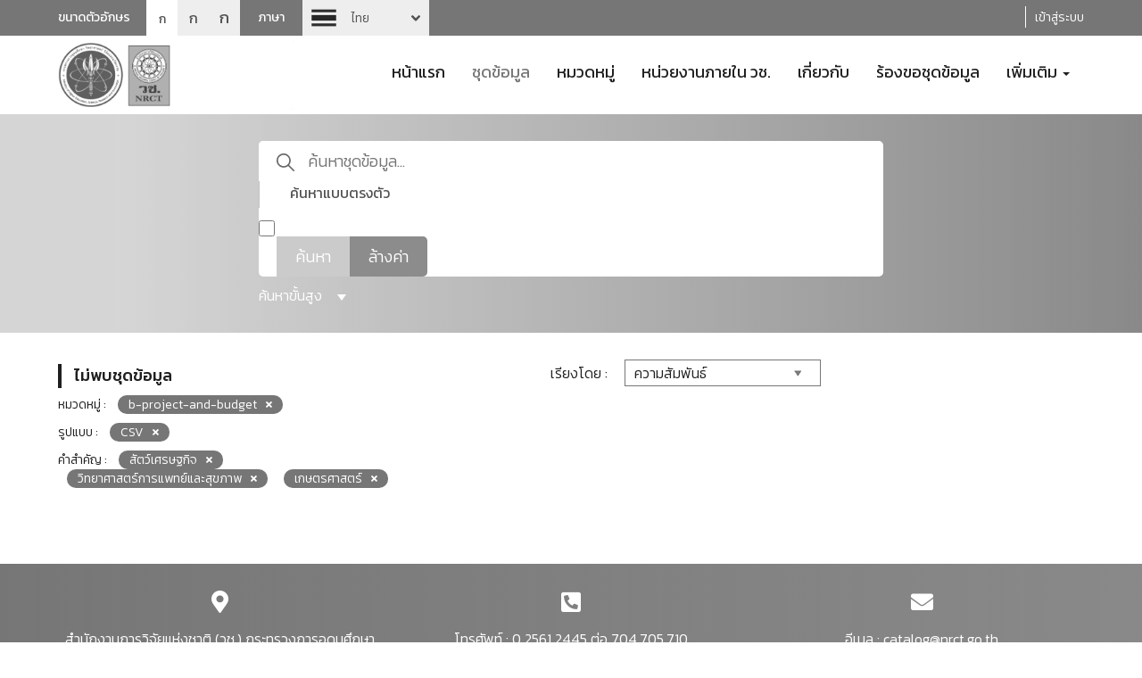

--- FILE ---
content_type: text/html; charset=utf-8
request_url: https://catalog-data.nrct.go.th/dataset?res_format=CSV&tags=%E0%B8%AA%E0%B8%B1%E0%B8%95%E0%B8%A7%E0%B9%8C%E0%B9%80%E0%B8%A8%E0%B8%A3%E0%B8%A9%E0%B8%90%E0%B8%81%E0%B8%B4%E0%B8%88&tags=%E0%B8%A7%E0%B8%B4%E0%B8%97%E0%B8%A2%E0%B8%B2%E0%B8%A8%E0%B8%B2%E0%B8%AA%E0%B8%95%E0%B8%A3%E0%B9%8C%E0%B8%81%E0%B8%B2%E0%B8%A3%E0%B9%81%E0%B8%9E%E0%B8%97%E0%B8%A2%E0%B9%8C%E0%B9%81%E0%B8%A5%E0%B8%B0%E0%B8%AA%E0%B8%B8%E0%B8%82%E0%B8%A0%E0%B8%B2%E0%B8%9E&groups=b-project-and-budget&tags=%E0%B9%80%E0%B8%81%E0%B8%A9%E0%B8%95%E0%B8%A3%E0%B8%A8%E0%B8%B2%E0%B8%AA%E0%B8%95%E0%B8%A3%E0%B9%8C
body_size: 11193
content:
<!doctype html>
<html lang="th">



<head>
    
    
    <script async src="https://www.googletagmanager.com/gtag/js?id=G-9Q4R3753C6"></script>
    <script>
      window.dataLayer = window.dataLayer || [];
      function gtag(){dataLayer.push(arguments);}
      gtag('js', new Date());

      gtag('config', 'G-9Q4R3753C6');
    </script>
    <meta charset="utf-8" />
    <meta http-equiv="X-UA-Compatible" content="IE=edge">
    <meta name="viewport" content="width=device-width, initial-scale=1, shrink-to-fit=no">
    <link rel="icon" type="image/png" href="/base/images/favicon-192x192.png" sizes="192x192">
    <link rel="apple-touch-icon" sizes="180x180" href="/base/images/apple-touch-icon-180x180.png">
    <meta name="generator" content="ckan 2.9.11" />

    
    <meta property="og:title" content="สำนักงานการวิจัยแห่งชาติ (วช.)"/>
    <meta property="og:description" content="สำนักงานการวิจัยแห่งชาติ (วช.)"/>

    <title>ชุดข้อมูล - สำนักงานการวิจัยแห่งชาติ (วช.)</title>
    

    <link rel="stylesheet" href="/sbs/layout/bootstrap/css/bootstrap.min.css" crossorigin="anonymous">
    <link rel="stylesheet" href="/sbs/layout/bootstrap/css/bootstrap-theme.min.css" crossorigin="anonymous">
    <link rel="stylesheet" href="/sbs/layout/css/style.css">
    <link rel="stylesheet" href="/sbs/layout/css/SbsMainStyle.css">

    <link href="/sbs/layout/fonts/fontawesome4/css/font-awesome.min.css" rel="stylesheet">

    <link href="/sbs/layout/fonts/fontawesome/css/fontawesome.css" rel="stylesheet">
    <link href="/sbs/layout/fonts/fontawesome/css/brands.css" rel="stylesheet">
    <link href="/sbs/layout/fonts/fontawesome/css/solid.css" rel="stylesheet">
    <link href="/sbs/layout/fonts/fontawesome/css/regular.css" rel="stylesheet">


    <link rel="stylesheet" href="/sbs/layout/assets/switch-lang/style.css">
    <link rel="stylesheet" href="/sbs/layout/cookieconsent/dist/cookieconsent.css">

    <script src="/sbs/layout/js/jquery.min.js" crossorigin="anonymous"></script>
    <script src="/sbs/layout/bootstrap/js/bootstrap.min.js" crossorigin="anonymous"></script>
    <script src="/sbs/layout/assets/switch-lang/zelect-lang.js" crossorigin="anonymous"></script>
    <script src="/sbs/layout/cookieconsent/dist/cookieconsent.js" crossorigin="anonymous"></script>

    <script src="/sbs/layout/js/angular/angular.min.js"></script>
    <script src="/sbs/layout/js/angular/angular-sanitize.js"></script>

    

    

    

    
    

    
    
    
</head>

<body data-site-root="https://catalog-data.nrct.go.th/"
      data-locale-root="https://catalog-data.nrct.go.th/">
<div id="fb-root"></div>
<!--Header-->
<header class="hide_fullscreen">
    <div class="top-header">
        <div class="container">
            <div class="row">
                <div class="col-xs-12 col-sm-5 col-md-5 col-lg-5">
                    <div class="box-font-size">
                        <span>ขนาดตัวอักษร</span>
                        <ul>
                            <li><a class="font-sm active">ก</a></li>
                            <li><a class="font-md">ก</a></li>
                            <li><a class="font-lg">ก</a></li>
                        </ul>
                    </div>
                    <div class="block-sw-lang">
                        <span>ภาษา</span>
                        <div class="sw-lang">
                            <select>

                                <option value="/dataset?res_format=CSV&amp;tags=%E0%B8%AA%E0%B8%B1%E0%B8%95%E0%B8%A7%E0%B9%8C%E0%B9%80%E0%B8%A8%E0%B8%A3%E0%B8%A9%E0%B8%90%E0%B8%81%E0%B8%B4%E0%B8%88&amp;tags=%E0%B8%A7%E0%B8%B4%E0%B8%97%E0%B8%A2%E0%B8%B2%E0%B8%A8%E0%B8%B2%E0%B8%AA%E0%B8%95%E0%B8%A3%E0%B9%8C%E0%B8%81%E0%B8%B2%E0%B8%A3%E0%B9%81%E0%B8%9E%E0%B8%97%E0%B8%A2%E0%B9%8C%E0%B9%81%E0%B8%A5%E0%B8%B0%E0%B8%AA%E0%B8%B8%E0%B8%82%E0%B8%A0%E0%B8%B2%E0%B8%9E&amp;groups=b-project-and-budget&amp;tags=%E0%B9%80%E0%B8%81%E0%B8%A9%E0%B8%95%E0%B8%A3%E0%B8%A8%E0%B8%B2%E0%B8%AA%E0%B8%95%E0%B8%A3%E0%B9%8C"
                                         selected 
                                        class="th"
                                        style="background-image:url('/sbs/layout/css/img/flag-th.png');">
                                    ไทย
                                </option>

                                <option value="/en/dataset?res_format=CSV&amp;tags=%E0%B8%AA%E0%B8%B1%E0%B8%95%E0%B8%A7%E0%B9%8C%E0%B9%80%E0%B8%A8%E0%B8%A3%E0%B8%A9%E0%B8%90%E0%B8%81%E0%B8%B4%E0%B8%88&amp;tags=%E0%B8%A7%E0%B8%B4%E0%B8%97%E0%B8%A2%E0%B8%B2%E0%B8%A8%E0%B8%B2%E0%B8%AA%E0%B8%95%E0%B8%A3%E0%B9%8C%E0%B8%81%E0%B8%B2%E0%B8%A3%E0%B9%81%E0%B8%9E%E0%B8%97%E0%B8%A2%E0%B9%8C%E0%B9%81%E0%B8%A5%E0%B8%B0%E0%B8%AA%E0%B8%B8%E0%B8%82%E0%B8%A0%E0%B8%B2%E0%B8%9E&amp;groups=b-project-and-budget&amp;tags=%E0%B9%80%E0%B8%81%E0%B8%A9%E0%B8%95%E0%B8%A3%E0%B8%A8%E0%B8%B2%E0%B8%AA%E0%B8%95%E0%B8%A3%E0%B9%8C"
                                        
                                        class="en"
                                        style="background-image:url('/sbs/layout/css/img/flag-en30.png');">
                                    English
                                </option>

                            </select>
                        </div>
                    </div>
                </div>
                <div class="menu-bar col-xs-12 col-sm-7 col-md-7 col-lg-7 pt-5 text-right">

                     

                    <span class="borderHeaderLogin Last"></span>
                    <a href="/user/login">
                        เข้าสู่ระบบ
                    </a>


                     

                </div>
            </div>
        </div>
    </div>
</header>
<header class="hide_fullscreen">
    <div class="container">
        <div class="row">
            <div class="col-xs-12 col-sm-12 col-md-3 col-lg-3">
                <div class="logo">
                    <a href="/">
                        <img src="/uploads/admin/2024-10-17-045430.7247762021-08-07-041500.043251logonrctno5g.png" alt="logo" class="img-responsive">
                    </a>
                </div>
            </div>
            <div class="col-xs-12 col-sm-12 col-md-9 col-lg-9">
                <!--Nav-->
                <nav class="navbar">
                    <div class="navbar-header">
                        <button type="button"
                                class="navbar-toggle collapsed"
                                data-toggle="collapse" data-target="#navbar"
                                aria-expanded="false" aria-controls="navbar">
                            <span class="sr-only">Toggle navigation</span>
                            <span class="icon-bar"></span>
                            <span class="icon-bar"></span>
                            <span class="icon-bar"></span>
                        </button>
                    </div>

                    
                    
                    <div id="navbar" class="collapse navbar-collapse">
                        <ul class="nav navbar-nav">

                            
                            
                            
                            <li class="">
                                <a href="/">
                                    หน้าแรก
                                </a>
                            </li>
                            
                            
                            
                            <li class="active">
                                <a href="/dataset/">
                                    ชุดข้อมูล
                                </a>
                            </li>
                            
                            
                            
                            <li class="">
                                <a href="/category01">
                                    หมวดหมู่
                                </a>
                            </li>
                            
                            
                            
                            <li class="">
                                <a href="/organization/">
                                    หน่วยงานภายใน วช.
                                </a>
                            </li>
                            
                            
                            
                            <li class="">
                                <a href="/pages/about">
                                    เกี่ยวกับ
                                </a>
                            </li>
                            
                            
                            
                            <li class="">
                                <a href="/request">
                                    ร้องขอชุดข้อมูล
                                </a>
                            </li>
                            
                            
                            


                            
                            <li class="dropdown ">
                                <a href="#"
                                   class="dropdown-toggle"
                                   data-toggle="dropdown"
                                   role="button"
                                   aria-haspopup="true"
                                   aria-expanded="false">
                                    เพิ่มเติม
                                    <span class="caret"></span>
                                </a>

                                <ul class="dropdown-menu">
                                    
                                        
                                        <li>
                                            <a class=""
                                               href="/news">
                                                ข่าวสารและประกาศ
                                            </a>
                                        </li>
                                        
                                    
                                        
                                        <li>
                                            <a class=""
                                               href="/document">
                                                เอกสารเผยแพร่
                                            </a>
                                        </li>
                                        
                                    
                                        
                                        <li>
                                            <a class=""
                                               href="/faq">
                                                คำถามที่ถูกถามบ่อย
                                            </a>
                                        </li>
                                        
                                    
                                        
                                        <li>
                                            <a class=""
                                               href="/pages/open-groverment-data-protocol">
                                                ขั้นตอนการใช้งาน การเปิดเผยข้อมูลภาครัฐ (Open Data)
                                            </a>
                                        </li>
                                        
                                    

                                </ul>
                            </li>
                            

                        </ul>
                    </div>
                    <!--/.nav-collapse -->
                </nav>
                <!--End Nav-->
            </div>
        </div>
    </div>
</header>
<!--End Header-->








<link rel="stylesheet" href="/sbs/layout/assets/select2/dist/css/select2.css">
<script src="/sbs/layout/assets/select2/dist/js/select2.min.js"></script>
<script src="/sbs/layout/assets/select2/dist/js/i18n/th.js"></script>




<link rel="stylesheet" href="/sbs/layout/datepicker/bootstrap-datepicker3.min.css" >
<script src="/sbs/layout/datepicker/bootstrap-datepicker.min.js"></script>
<script src="/sbs/layout/datepicker/bootstrap-datepicker.th.min.js"></script>





<!--Block search-->
<div class="block-search">
    <div class="container">
        <div class="col-xs-12 col-md-12 col-lg-12">
            <div id="sbs-form-search" class="quick-search-form" data-src="/dataset/">

                <fieldset>
                    <input type="text"
                           class="input-seach"
                           id="q" name="q" value=""
                           autocomplete="off"
                           placeholder="ค้นหาชุดข้อมูล...">

                    <input type="hidden" id="sort" name="sort" value="score desc, metadata_modified desc" />

                    <label for="islike">ค้นหาแบบตรงตัว</label>
                    <input type="checkbox"
                           id="islike"
                           name="ext_islike"
                           value="1"
                            class="chk-direct-search" >

                    <div class="bnt-group">
                        <button id="submit-search-btn"
                                type="button"
                                class="submit-search">
                            ค้นหา
                        </button>
                        <a href="/dataset/" class="reset-search">
                            ล้างค่า
                        </a>
                    </div>

                </fieldset>
                <span class="bt-advanced-search">
                    ค้นหาขั้นสูง
                    <i class="triangle-bottom "></i>
                </span>
                <div class="clearfix"></div>
            </div>
            <div class="quick-search-form-advanced">
                <div class="row">
                    <div class="col-lg-12 col-md-12 col-sm-12 col-xs-12">
                        <div class="blockAdvancedSearch mt-2">
                            <div class="blockTextAdvancedSearch">
                                <span class="textAdvanced">ค้นหา</span><span class="textSearch">ขั้นสูง</span>
                            </div>
                            <section>
                                <div class="textSubjectInputAdvanced mt-2">
                                    <label for="advanced_text">ชุดข้อมูล</label>
                                </div>

                                <div class="mt-1">
                                    <input type="text" id="advanced_text" name="advanced_text" class="inputAdvanced" value="">
                                </div>

                                <div class="textSubjectInputAdvanced mt-2">
                                    <label for="groupSelect">หมวดหมู่</label>
                                </div>
                                
                                <div class="mt-1">
                                    <select id="groupSelect" class="dataSelect" multiple>
                                        
                                            
                                            
                                                    <option value="b-project-and-budget" selected>
                                                        โครงการวิจัย
                                                    </option>
                                            
                                        
                                    </select>
                                </div>


                                <div class="textSubjectInputAdvanced mt-2">
                                    <label for="tagSelect">คำสำคัญ</label>
                                </div>

                                <div class="mt-1">
                                    <select id="tagSelect" class="dataSelect" multiple>
                                        
                                            
                                                    <option value="สัตว์เศรษฐกิจ" selected>
                                                        สัตว์เศรษฐกิจ
                                                    </option>
                                            
                                                    <option value="วิทยาศาสตร์การแพทย์และสุขภาพ" selected>
                                                        วิทยาศาสตร์การแพทย์และสุขภาพ
                                                    </option>
                                            
                                                    <option value="เกษตรศาสตร์" selected>
                                                        เกษตรศาสตร์
                                                    </option>
                                            
                                        
                                    </select>
                                </div>

                                <div class="textSubjectInputAdvanced mt-2">
                                    <label for="date_start">ช่วงเวลา</label>
                                </div>

                                <div class="form-horizontal">
                                    <div class="form-group mt-1">
                                        <div class="col-lg-5 col-md-5 col-sm-5 col-xs-5">
                                            <div class="input-group dateAdvanced">
                                                <input id="date_start" type="text" class="form-control text-center" readonly autocomplete="off" value="">
                                                <div class="input-group-addon" >
                                                    <i class="far fa-calendar-alt"></i>
                                                </div>
                                                <div class="input-group-addon clearTime" >
                                                    <i class="fas fa-times"></i>
                                                </div>
                                            </div>
                                        </div>
                                        <div class="col-lg-2 col-md-2 col-sm-2 col-xs-2 text-center">
                                            <div class="textBetweenDate">
                                                <label for="date_end">ถึง</label>
                                            </div>
                                        </div>
                                        <div class="col-lg-5 col-md-5 col-sm-5 col-xs-5">
                                            <div class="input-group dateAdvanced">
                                                <input id="date_end"  type="text" class="form-control text-center" readonly autocomplete="off" value="">
                                                <div class="input-group-addon" >
                                                    <i class="far fa-calendar-alt"></i>
                                                </div>
                                                <div class="input-group-addon clearTime" >
                                                    <i class="fas fa-times"></i>
                                                </div>
                                            </div>
                                        </div>
                                    </div>
                                </div>

                                <div class="text-center mt-3">
                                    <button type="button" class="btn btn-warning btnAdvancedSearch">
                                        ค้นหา
                                    </button>
                                    &nbsp;&nbsp;
                                    <button type="button" class="btn btn-danger btnAdvancedSearch">
                                        ล้างค่า
                                    </button>
                                </div>
                            </section>
                        </div>
                    </div>
                </div>
            </div>
        </div>
    </div>
</div>
<!--End Block search-->
<script>
    function setUrlSearch () {
        var dataUrl = '';
        var dataText = $('#advanced_text').val();
        var dataGroup = $('#groupSelect').val();
        var dataTag = $('#tagSelect').val();
        var dataDateStart = $('#date_start').val();
        var dataDateEnd = $('#date_end').val();
        var dataIsLike = $('#islike').prop('checked');


        if(dataText.trim() !== '') {
            dataUrl += '?q=' + dataText;
        }

        if(dataGroup !== '') {
            $.each( dataGroup, function( key, value ) {
                if(value !== '') {
                    if(key == 0) {
                        if(dataUrl == '') {
                            dataUrl += '?groups=' + value;
                        } else {
                            dataUrl += '&groups=' + value;
                        }
                    } else {
                        dataUrl += '&groups=' + value;
                    }
                }
            });
        }

         if(dataTag !== '') {
            $.each( dataTag, function( key, value ) {
                if(value !== '') {
                    if(key == 0) {
                        if(dataUrl == '') {
                            dataUrl += '?tags=' + value;
                        } else {
                            dataUrl += '&tags=' + value;
                        }
                    } else {
                        dataUrl += '&tags=' + value;
                    }
                }
            });
        }

        if(dataDateStart !== '') {
            if(dataUrl == '') {
                dataUrl += '?ext_date_start=' + dataDateStart;
            } else {
                dataUrl += '&ext_date_start=' + dataDateStart;
            }
        }

        if(dataDateEnd !== '') {
            if(dataUrl == '') {
                dataUrl += '?ext_date_end=' + dataDateEnd;
            } else {
                dataUrl += '&ext_date_end=' + dataDateEnd;
            }
        }

        if(dataIsLike) {
            if(dataUrl == '') {
                dataUrl += '?ext_islike=' + dataIsLike;
            } else {
                dataUrl += '&ext_islike=' + dataIsLike;
            }
        }

        window.location.href = $('body').attr('data-site-root') + 'dataset' + dataUrl;
    }

    function send_request() {
        let action = $("#sbs-form-search").attr('data-src');
        let param_arr = [];
        $("#sbs-form-search :input").each(function(e){
            let param = $(this).attr('name');
            if(typeof param != 'undefined'){

                if($(this).attr('type') != 'checkbox' || $(this).is(':checked')){
                    param_arr.push(param + '=' + $(this).val());
                }
            }
        });

        if (param_arr.length > 0){
            let q_str = param_arr.join('&');
            action += '?' + q_str;
        }

        window.location = action;
    }

    $(document).ready(function () {
        var searchGroup = '';
        var searchTag = '';

        $('#submit-search-btn').on('click', function () {
            send_request();
        });

        $('#q').on('keypress',function(e) {
            if (e.which == 13) {
                send_request();
            }
        });

        $('.bt-advanced-search').click(function() {
            if($('.blockAdvancedSearch').css('display') == 'none') {
                $('.blockAdvancedSearch').show("slow");

                $('.bt-advanced-search i').removeClass('triangle-bottom');
                $('.bt-advanced-search i').addClass('triangle-top');
            } else {
                $('.blockAdvancedSearch').hide("slow");
                $('.bt-advanced-search i').removeClass('triangle-top');
                $('.bt-advanced-search i').addClass('triangle-bottom');
            }
        });

        $(".input-group.dateAdvanced input#date_start").datepicker({
            todayBtn:  1,
            autoclose: true,
            format : 'dd-mm-yyyy',
            language : 'th'
        }).on('changeDate', function (selected) {
            var minDate = new Date(selected.date.valueOf());
            $('.input-group.dateAdvanced input#date_end').datepicker('setStartDate', minDate);
            $(this).next().next().css('display', ' table-cell');
        });

        $(".input-group.dateAdvanced input#date_end").datepicker({
            todayBtn:  1,
            autoclose: true,
            format : 'dd-mm-yyyy',
            language : 'th'
        }).on('changeDate', function (selected) {
            var maxDate = new Date(selected.date.valueOf());
            $('.input-group.dateAdvanced input#date_start').datepicker('setEndDate', maxDate);
            $(this).next().next().css('display', ' table-cell');
        });

        $('#groupSelect').select2({
            language: "th",
            width : '100%',
            maximumSelectionLength: 1,
            ajax: {
                url: '/api/action/package_search',
                contentType: "text/plain",
                data: function (params) {
                    var term = '';
                    var dataText = $('#advanced_text').val();
                    if(dataText.trim() !== '') {
                        term += 'fq=*' + dataText + '*';
                    }

                    // if(typeof params.term !== 'undefined') {
                    //     term += 'fq=groups:*' + params.term + '*';
                    // }

                    searchGroup = params.term;

                    return term + '&facet.field=["groups"]&rows=0';
                },
                 processResults: function (data) {
                    return {
                        results: $.map(data.result.search_facets.groups.items, function (item) {
                            if(item.display_name.search(searchGroup) > -1) {
                                return {
                                    text: item.display_name,
                                    id: item.name
                                }
                            }
                        })
                    };
                }
                
            }
        });

        $('#tagSelect').select2({
            language: "th",
            width : '100%',
            ajax: {
                url: '/api/action/package_search',
                contentType: "text/plain",
                data: function (params) {
                    var term = '';
                    var contributorType = '';
                    var setDataGroup = '';
                    var setDataTag = '';

                    var dataGroup = $('#groupSelect').val();
                    $.each( dataGroup, function( key, value ) {
                        if(value !== '') {
                                if(key == 0) {
                                    setDataGroup = 'fq=(';
                                    setDataGroup += 'groups:*' + value + '*';
                                } else {
                                    setDataGroup += ' OR groups:*' + value + '*';
                                }
                        }
                    });

                    if(setDataGroup != '') {
                        setDataGroup += ')';
                    }


                    // var dataTag = $('#tagSelect').val();
                    // $.each( dataTag, function( key, value ) {
                    //     if(value !== '') {
                           
                    //         if(key == 0) {
                    //             if(setDataGroup != '') {
                    //                 setDataTag = ' AND (';
                    //             } else {
                    //                 setDataTag = 'fq=(';
                    //             }

                    //             setDataTag += 'tags:*' + value + '*';
                    //         } else {
                    //             setDataTag += ' OR tags:*' + value + '*';
                    //         }
                    //     }
                    // });

                    // if(setDataTag != '') {
                    //     setDataTag += ')';
                    // }


                    if(typeof params.term !== 'undefined') {
                        if(setDataGroup != '' || setDataTag != '') {
                            contributorType = ' AND (';
                        } else {
                            contributorType = 'fq=tags:';
                        }
                        term = contributorType + '*' + params.term + '*';
                        if(setDataGroup != '' || setDataTag != '') {
                            term += ' )';
                        }
                    }
                    searchTag = params.term;

                    return setDataGroup + setDataTag + term + '&facet.field=["tags"]&facet.limit=50&rows=0';
                },
                 processResults: function (data) {
                    var lengthData = data.result.search_facets.tags.items.length;
                    var keyData = lengthData - 1;
                    var resultData = [];
                    $.each(data.result.search_facets.tags.items, function (item) {
                        if(data.result.search_facets.tags.items[keyData - item].display_name.search(searchTag) > -1) {
                            resultData.push({
                                text: data.result.search_facets.tags.items[keyData - item].display_name,
                                id: data.result.search_facets.tags.items[keyData - item].name
                            });
                        }

                    })
                    return {
                        results: resultData
                    };
                }
                
            }
        });

        $('.btnAdvancedSearch.btn-warning').click(function(){
            setUrlSearch();
        });

        $('#advanced_text').keyup(function(e){
            if(e.keyCode == 13)
            {
                setUrlSearch();
            }
        });


        $('.btnAdvancedSearch.btn-danger').click(function(){
            dataText = $('#advanced_text').val('');
            dataGroup = $('#groupSelect').val('');
            dataTag = $('#tagSelect').val('');
            dataDateStart = $('#date_start').val('');
            dataDateEnd = $('#date_end').val('');
            setUrlSearch();
        });

        if($('#date_start').val() != '') {
            $('#date_start').next().next().css('display', 'table-cell');
        }

        if($('#date_end').val() != '') {
            $('#date_end').next().next().css('display', 'table-cell');
        }

        $('.clearTime').click(function() {
            if($(this).prev().prev().attr('id') == 'date_start') {
                $(this).prev().prev().val('');
            } else {
                $(this).prev().prev().val('');
            }

            $(this).hide();
        });
    });
</script>




<!--Block page detail-->
<div class="block-page-detail">
    <div class="container">
        <div class="row">
            <!--right sde-->
            <div class="right-sidebar col-xs-12 col-sm-12 col-md-4 col-lg-3">

                





                





                





                





                





            </div>

            <div class="box-content col-xs-12 col-sm-12 col-md-8 col-lg-9">

                

                <div class="top-detail col-xs-12 col-sm-12 ">
                    <div class="top-detail-tag col-xs-12 col-sm-6 col-md-6 col-lg-6">
                        <div class="row">
                            <div class="col-md-12">
                                <p class="title-headline">
                                
                                
                                


  
  
  
  

ไม่พบชุดข้อมูล
                                
                                
                                </p>
                            </div>
                            <div class="col-md-12 mt-2">
                                
                                




<p>
    หมวดหมู่ :
    
    <a href="/dataset/?res_format=CSV&amp;tags=%E0%B8%AA%E0%B8%B1%E0%B8%95%E0%B8%A7%E0%B9%8C%E0%B9%80%E0%B8%A8%E0%B8%A3%E0%B8%A9%E0%B8%90%E0%B8%81%E0%B8%B4%E0%B8%88&amp;tags=%E0%B8%A7%E0%B8%B4%E0%B8%97%E0%B8%A2%E0%B8%B2%E0%B8%A8%E0%B8%B2%E0%B8%AA%E0%B8%95%E0%B8%A3%E0%B9%8C%E0%B8%81%E0%B8%B2%E0%B8%A3%E0%B9%81%E0%B8%9E%E0%B8%97%E0%B8%A2%E0%B9%8C%E0%B9%81%E0%B8%A5%E0%B8%B0%E0%B8%AA%E0%B8%B8%E0%B8%82%E0%B8%A0%E0%B8%B2%E0%B8%9E&amp;tags=%E0%B9%80%E0%B8%81%E0%B8%A9%E0%B8%95%E0%B8%A3%E0%B8%A8%E0%B8%B2%E0%B8%AA%E0%B8%95%E0%B8%A3%E0%B9%8C" title="ลบ" class="group-tag">b&#45;project&#45;and&#45;budget

    </a>
    

</p>


<p>
    รูปแบบ :
    
    <a href="/dataset/?groups=b-project-and-budget&amp;tags=%E0%B8%AA%E0%B8%B1%E0%B8%95%E0%B8%A7%E0%B9%8C%E0%B9%80%E0%B8%A8%E0%B8%A3%E0%B8%A9%E0%B8%90%E0%B8%81%E0%B8%B4%E0%B8%88&amp;tags=%E0%B8%A7%E0%B8%B4%E0%B8%97%E0%B8%A2%E0%B8%B2%E0%B8%A8%E0%B8%B2%E0%B8%AA%E0%B8%95%E0%B8%A3%E0%B9%8C%E0%B8%81%E0%B8%B2%E0%B8%A3%E0%B9%81%E0%B8%9E%E0%B8%97%E0%B8%A2%E0%B9%8C%E0%B9%81%E0%B8%A5%E0%B8%B0%E0%B8%AA%E0%B8%B8%E0%B8%82%E0%B8%A0%E0%B8%B2%E0%B8%9E&amp;tags=%E0%B9%80%E0%B8%81%E0%B8%A9%E0%B8%95%E0%B8%A3%E0%B8%A8%E0%B8%B2%E0%B8%AA%E0%B8%95%E0%B8%A3%E0%B9%8C" title="ลบ" class="group-tag">CSV

    </a>
    

</p>


<p>
    คำสำคัญ :
    
    <a href="/dataset/?res_format=CSV&amp;groups=b-project-and-budget&amp;tags=%E0%B8%A7%E0%B8%B4%E0%B8%97%E0%B8%A2%E0%B8%B2%E0%B8%A8%E0%B8%B2%E0%B8%AA%E0%B8%95%E0%B8%A3%E0%B9%8C%E0%B8%81%E0%B8%B2%E0%B8%A3%E0%B9%81%E0%B8%9E%E0%B8%97%E0%B8%A2%E0%B9%8C%E0%B9%81%E0%B8%A5%E0%B8%B0%E0%B8%AA%E0%B8%B8%E0%B8%82%E0%B8%A0%E0%B8%B2%E0%B8%9E&amp;tags=%E0%B9%80%E0%B8%81%E0%B8%A9%E0%B8%95%E0%B8%A3%E0%B8%A8%E0%B8%B2%E0%B8%AA%E0%B8%95%E0%B8%A3%E0%B9%8C" title="ลบ" class="group-tag">สัตว์เศรษฐกิจ

    </a>
    
    <a href="/dataset/?res_format=CSV&amp;groups=b-project-and-budget&amp;tags=%E0%B8%AA%E0%B8%B1%E0%B8%95%E0%B8%A7%E0%B9%8C%E0%B9%80%E0%B8%A8%E0%B8%A3%E0%B8%A9%E0%B8%90%E0%B8%81%E0%B8%B4%E0%B8%88&amp;tags=%E0%B9%80%E0%B8%81%E0%B8%A9%E0%B8%95%E0%B8%A3%E0%B8%A8%E0%B8%B2%E0%B8%AA%E0%B8%95%E0%B8%A3%E0%B9%8C" title="ลบ" class="group-tag">วิทยาศาสตร์การแพทย์และสุขภาพ

    </a>
    
    <a href="/dataset/?res_format=CSV&amp;groups=b-project-and-budget&amp;tags=%E0%B8%AA%E0%B8%B1%E0%B8%95%E0%B8%A7%E0%B9%8C%E0%B9%80%E0%B8%A8%E0%B8%A3%E0%B8%A9%E0%B8%90%E0%B8%81%E0%B8%B4%E0%B8%88&amp;tags=%E0%B8%A7%E0%B8%B4%E0%B8%97%E0%B8%A2%E0%B8%B2%E0%B8%A8%E0%B8%B2%E0%B8%AA%E0%B8%95%E0%B8%A3%E0%B9%8C%E0%B8%81%E0%B8%B2%E0%B8%A3%E0%B9%81%E0%B8%9E%E0%B8%97%E0%B8%A2%E0%B9%8C%E0%B9%81%E0%B8%A5%E0%B8%B0%E0%B8%AA%E0%B8%B8%E0%B8%82%E0%B8%A0%E0%B8%B2%E0%B8%9E" title="ลบ" class="group-tag">เกษตรศาสตร์

    </a>
    

</p>




                            </div>
                        </div>


                    </div>
                    <div class="col-xs-12 col-sm-6 col-md-6 col-lg-6">
                        <div class="row">

                            <div class="select-order">
                                เรียงโดย :
                                <select id="sort-control">
                                    
                                    

                                    
                                    <option value="score desc, metadata_modified desc"  selected="selected" >
                                        ความสัมพันธ์
                                    </option>
                                    

                                    

                                    
                                    <option value="title_string asc" >
                                        เรียงชื่อตามลำดับตัวอักษร (ก-ฮ)
                                    </option>
                                    

                                    

                                    
                                    <option value="title_string desc" >
                                        เรียงชื่อตามลำดับตัวอักษร (ฮ-ก)
                                    </option>
                                    

                                    

                                    
                                    <option value="metadata_modified desc" >
                                        ถูกแก้ไขครั้งสุดท้าย
                                    </option>
                                    

                                    

                                    
                                    <option value="views_total desc" >
                                        ได้รับความสนใจ
                                    </option>
                                    

                                    
                                </select>

                                <script>
                                    $(function(){$('#sort-control').on('change', function () {
                                            $('#sort').val($(this).val());
                                            send_request();
                                        });});
                                </script>
                            </div>
                        </div>
                    </div>
                </div>

                <div class="box-article-row">

                    
                    
                    


                    <!--box-pagination-->
                    <div class="box-pagination">
                        
                        
                        
                    </div>
                    <!--End box-pagination-->
                </div>
            </div>
        </div>
    </div>
</div>
<!--Footer-->
<footer class="footer hide_fullscreen">
    <div class="container">
        <div class="col-xs-12 col-sm-6 col-md-4 col-lg-4">
            <span class="footer-icon"><i class="fas fa-map-marker-alt"></i></span>
            <p>
                
                
                
                สำนักงานการวิจัยแห่งชาติ (วช.) 
                
                กระทรวงการอุดมศึกษา วิทยาศาสตร์ วิจัยและนวัตกรรม (อว.) เลขที่ 196 
                
                ถนนพหลโยธิน แขวงลาดยาว เขตจตุจักร กทม. 10900
                
            </p>
        </div>
        <div class="col-xs-12 col-sm-6 col-md-4 col-lg-4">
            <span class="footer-icon"><i class="fas fa-phone-square-alt"></i></span>
            
            <p>โทรศัพท์ : 0 2561 2445 ต่อ 704,705,710</p>
            

            
        </div>
        <div class="col-xs-12 col-sm-6 col-md-4 col-lg-4">
            <span class="footer-icon"><i class="fas fa-envelope"></i></span>
            
            <p>
                อีเมล :
                <a href="mailto:catalog@nrct.go.th">
                    catalog@nrct.go.th
                </a>
            </p>
            
            <div class="social-footer">
                <a href="https://facebook.com/nrctofficial" target="_blank" class="icon">
                    <i class="fab fa-facebook-square"></i>
                </a>
                <a href="https://twitter.com/nrctofficial" target="_blank" class="icon">
                    <i class="fab fa-twitter-square"></i>
                </a>
                <a href="https://www.youtube.com/nrctofficial" target="_blank" class="icon">
                    <i class="fab fa-youtube-square"></i>
                </a>
                <a href="https://line.me/R/ti/p/%40nrct" target="_blank" class="icon">
                    <i class="fab fa-line"></i>
                </a>
            </div>
        </div>
    </div>
    <div class="clearfix"></div>
    <div class="box-copyright col-lg-12 text-center">
        
        <p>
            © All rights reserved 2564.
            สำนักงานการวิจัยแห่งชาติ (วช.) กระทรวงการอุดมศึกษา วิทยาศาสตร์ วิจัยและนวัตกรรม (อว.)
        </p>
    </div>
</footer>
<!--End Footer-->


</body>
<script>
    function setfontChangeData(font) {
      $.each($('html').find('*').not('meta, title, link, script, head, style, header, footer'), function (key, value) {
          if($(this).css('font-size') != '' && typeof $(this).css('font-size') !== 'undefined') {
              $(this).attr('font-size-old', $(this).css('font-size'));
          }
      });

      changeFont(font);
    }

    function changeFont(fontStyle) {

      $('.font-sm, .font-md, .font-lg').removeClass('active');
      $('body').removeClass('font-data-sm');
      $('body').removeClass('font-data-md');
      $('body').removeClass('font-data-lg');
      $('.font-' + fontStyle).addClass('active');
      $('body').addClass('font-data-' + fontStyle);

      size = 0;
      if(fontStyle == 'sm') {
        size = 0;
      } else if(fontStyle == 'md') {
        size = 2;
      } else if(fontStyle == 'lg') {
        size = 4;
      }

      $.each($('html').find('*').not('meta, title, link, script, head, style, header, footer'), function (key, value) {
          if($(this).attr('font-size-old') != '' && typeof $(this).attr('font-size-old') !== 'undefined') {
              var originalSize = $(this).attr('font-size-old').replace( /[^\d.]/g, '' );
              var originalSizeCurrent = $(this).css('font-size').replace( /[^\d.]/g, '' );
              var newSize = $(this).css('font-size').replace(originalSizeCurrent, (parseFloat(originalSize) + parseFloat(size)));
              $(this).css({"font-size": newSize});
          }
      });

    }


    $(document).ready(function () {
        var font = 'sm';
        if(font == '') {
          font = 'md';
        }

        setfontChangeData(font);

        $('.font-sm, .font-md, .font-lg').click(function() {
            var fontStyle = $(this)[0].classList[0];
            fontStyle = fontStyle.replace('font-', '');
            $.get( "/font/"+fontStyle, function( ) {
                location.reload();
            });

        });

        var cc = initCookieConsent();
        cc.run({
            current_lang: 'th',
            auto_language: null,
            autoclear_cookies: true,                   
            cookie_name: 'policy_opendata_nrct',             
            cookie_expiration: 30,                     
            force_consent: false,                        
            gui_options: {
                consent_modal: {
                    layout: 'bar',                    // box,cloud,bar
                    position: 'bottom center',          // bottom,middle,top + left,right,center
                    transition: 'slide'                 // zoom,slide
                },
                settings_modal: {
                    layout: 'bar',                      // box,bar
                    position: 'left',                   // right,left (available only if bar layout selected)
                    transition: 'slide'                 // zoom,slide
                }
            },

            onFirstAction: function(){
                console.log('onFirstAction fired');
            },

            onAccept: function(){
            },

            onChange: function (cookie, changed_preferences) {
            },
            languages: {
                'en': {
                    consent_modal: {
                        title: 'Our website uses cookies to provide you with a better online experience. Please select "<u>Accept</u>" or "<u>Cookie Settings</u>" to set your cookie preferences',
                        description: '',
                        primary_btn: {
                            text: 'Accept',
                            role: 'accept_all'      //'accept_selected' or 'accept_all'
                        },
                        secondary_btn: {
                            text: 'Cookie settings',
                            role: 'settings'       //'settings' or 'accept_necessary'
                        },
                    },
                    settings_modal: {
                        title: 'Cookie settings',
                        save_settings_btn: '',
                        accept_all_btn: 'Save & Accept',
                        reject_all_btn: '',
                        close_btn_label: 'Close',
                        blocks: [
                            {
                                title: 'Strictly Necessary',
                                description: "Strictly Necessary Cookies are required for the effective operation of a website. They help ensure the website's basic functionality and security.",
                                toggle: {
                                    value: 'necessary',
                                    enabled: true,
                                    readonly: true  //cookie categories with readonly=true are all treated as "necessary cookies"
                                }
                            }, 
                            {
                                title: 'Analytics & Performance cookies',
                                description: "Analytics cookies or performance cookies are used solely for statistical purposes. Analytics cookies allow us to measure the number of visitors, how they use it, and how well it performs. Analytics cookies will allow us to improve the  website.",
                                toggle: {
                                    value: 'analytics',
                                    enabled: false,
                                    readonly: false
                                }
                            }
                        ]
                    }
                },
                'th': {
                    consent_modal: {
                        title: 'เว็บไซต์นี้ใช้คุกกี้เพื่อทำให้คุณมีประสบการณ์ที่ดีในการใช้งานเว็บไซต์ โปรดคลิก "<u>ยอมรับ</u>" หรือคลิกการ "<u>ตั้งค่าคุกกี้</u>"',
                        description: '',
                        primary_btn: {
                            text: 'ยอมรับ',
                            role: 'accept_all'      //'accept_selected' or 'accept_all'
                        },
                        secondary_btn: {
                            text: 'ตั้งค่าคุกกี้',
                            role: 'settings'       //'settings' or 'accept_necessary'
                        },
                    },
                    settings_modal: {
                        title: 'ตั้งค่าคุกกี้',
                        save_settings_btn: '',
                        accept_all_btn: 'บันทึก & ยอมรับ',
                        reject_all_btn: '',
                        close_btn_label: 'ปิด',
                        blocks: [
                            {
                                title: 'คุกกี้ที่จำเป็น',
                                description: "คุกกี้ที่จำเป็น คือคุกกี้ที่จำเป็นต้องมีเพื่อให้เว็บไซต์ทำงานได้อย่างถูกต้อง คุกกี้เหล่านี้ช่วยให้มั่นใจถึงฟังก์ชันพื้นฐานและคุณลักษณะด้านความปลอดภัยของเว็บไซต์",
                                toggle: {
                                    value: 'necessary',
                                    enabled: true,
                                    readonly: true  //cookie categories with readonly=true are all treated as "necessary cookies"
                                }
                            }, {
                                title: 'คุกกี้เพื่อการวิเคราะห์',
                                description: "คุกกี้เพื่อการวิเคราะห์/เพื่อประสิทธิภาพ\nคุกกี้เหล่านี้ช่วยให้เราจดจำและนับจำนวนผู้เข้าชมเว็บไซต์และทราบว่าผู้เข้าชมไปยังหน้าต่างๆ ในเว็บไซต์อย่างไร\nสิ่งนี้จะช่วยให้เราปรับปรุงการทำงานของเว็บไซต์ให้ดียิ่งขึ้นได้ในอนาคต ตัวอย่างเช่น ทำให้ผู้ใช้งานพบสิ่งที่ต้องการเข้าถึงได้ง่ายขึ้น",
                                toggle: {
                                    value: 'analytics',
                                    enabled: false,
                                    readonly: false
                                }
                            }
                        ]
                    }
                }
            }
        });


        $('#logout-link').on('click', () => {
            document.cookie = `policy_opendata_nrct=; expires=Thu, 01 Jan 1970 00:00:00 UTC; path=/;domain=${location.hostname}`;
        })

    });
</script>





<script>
    $(function () {
        let url = location.pathname;
        url = url.substring($('body').data('locale-root'), url.length);
        url = url.replace(/\/*$/, '');
        $.ajax({
            url: $('body').data('site-root') + '_tracking',
            type: 'POST',
            data: {url: url, type: 'page'},
            timeout: 300
        });
        $('a.resource-url-analytics').click(function (e) {
            let url = $(e.target).closest('a').attr('href');
            $.ajax({
                url: $('body').data('site-root') + '_tracking',
                data: {url: url, type: 'resource'},
                type: 'POST',
                complete: function () {
                    location.href = url;
                },
                timeout: 30
            });
            e.preventDefault();
        });
    });

</script>

</html>

--- FILE ---
content_type: text/css; charset=utf-8
request_url: https://catalog-data.nrct.go.th/sbs/layout/fonts/fontawesome/css/fontawesome.css
body_size: 72018
content:
/*!
 * Font Awesome Free 5.15.2 by @fontawesome - https://fontawesome.com
 * License - https://fontawesome.com/license/free (Icons: CC BY 4.0, Fonts: SIL OFL 1.1, Code: MIT License)
 */
.fa,
.fas,
.far,
.fal,
.fad,
.fab {
  -moz-osx-font-smoothing: grayscale;
  -webkit-font-smoothing: antialiased;
  display: inline-block;
  font-style: normal;
  font-variant: normal;
  /*text-rendering: auto;*/
  line-height: 1; }

.fa-lg {
  font-size: 1.33333em;
  line-height: 0.75em;
  vertical-align: -.0667em; }

.fa-xs {
  font-size: .75em; }

.fa-sm {
  font-size: .875em; }

.fa-1x {
  font-size: 1em; }

.fa-2x {
  font-size: 2em; }

.fa-3x {
  font-size: 3em; }

.fa-4x {
  font-size: 4em; }

.fa-5x {
  font-size: 5em; }

.fa-6x {
  font-size: 6em; }

.fa-7x {
  font-size: 7em; }

.fa-8x {
  font-size: 8em; }

.fa-9x {
  font-size: 9em; }

.fa-10x {
  font-size: 10em; }

.fa-fw {
  text-align: center;
  width: 1.25em; }

.fa-ul {
  list-style-type: none;
  margin-left: 2.5em;
  padding-left: 0; }
  .fa-ul > li {
    position: relative; }

.fa-li {
  left: -2em;
  position: absolute;
  text-align: center;
  width: 2em;
  line-height: inherit; }

.fa-border {
  border: solid 0.08em #eee;
  border-radius: .1em;
  padding: .2em .25em .15em; }

.fa-pull-left {
  float: left; }

.fa-pull-right {
  float: right; }

.fa.fa-pull-left,
.fas.fa-pull-left,
.far.fa-pull-left,
.fal.fa-pull-left,
.fab.fa-pull-left {
  margin-right: .3em; }

.fa.fa-pull-right,
.fas.fa-pull-right,
.far.fa-pull-right,
.fal.fa-pull-right,
.fab.fa-pull-right {
  margin-left: .3em; }

.fa-spin {
  -webkit-animation: fa-spin 2s infinite linear;
          animation: fa-spin 2s infinite linear; }

.fa-pulse {
  -webkit-animation: fa-spin 1s infinite steps(8);
          animation: fa-spin 1s infinite steps(8); }

@-webkit-keyframes fa-spin {
  0% {
    -webkit-transform: rotate(0deg);
            transform: rotate(0deg); }
  100% {
    -webkit-transform: rotate(360deg);
            transform: rotate(360deg); } }

@keyframes fa-spin {
  0% {
    -webkit-transform: rotate(0deg);
            transform: rotate(0deg); }
  100% {
    -webkit-transform: rotate(360deg);
            transform: rotate(360deg); } }

.fa-rotate-90 {
  -ms-filter: "progid:DXImageTransform.Microsoft.BasicImage(rotation=1)";
  -webkit-transform: rotate(90deg);
          transform: rotate(90deg); }

.fa-rotate-180 {
  -ms-filter: "progid:DXImageTransform.Microsoft.BasicImage(rotation=2)";
  -webkit-transform: rotate(180deg);
          transform: rotate(180deg); }

.fa-rotate-270 {
  -ms-filter: "progid:DXImageTransform.Microsoft.BasicImage(rotation=3)";
  -webkit-transform: rotate(270deg);
          transform: rotate(270deg); }

.fa-flip-horizontal {
  -ms-filter: "progid:DXImageTransform.Microsoft.BasicImage(rotation=0, mirror=1)";
  -webkit-transform: scale(-1, 1);
          transform: scale(-1, 1); }

.fa-flip-vertical {
  -ms-filter: "progid:DXImageTransform.Microsoft.BasicImage(rotation=2, mirror=1)";
  -webkit-transform: scale(1, -1);
          transform: scale(1, -1); }

.fa-flip-both, .fa-flip-horizontal.fa-flip-vertical {
  -ms-filter: "progid:DXImageTransform.Microsoft.BasicImage(rotation=2, mirror=1)";
  -webkit-transform: scale(-1, -1);
          transform: scale(-1, -1); }

:root .fa-rotate-90,
:root .fa-rotate-180,
:root .fa-rotate-270,
:root .fa-flip-horizontal,
:root .fa-flip-vertical,
:root .fa-flip-both {
  -webkit-filter: none;
          filter: none; }

.fa-stack {
  display: inline-block;
  height: 2em;
  line-height: 2em;
  position: relative;
  vertical-align: middle;
  width: 2.5em; }

.fa-stack-1x,
.fa-stack-2x {
  left: 0;
  position: absolute;
  text-align: center;
  width: 100%; }

.fa-stack-1x {
  line-height: inherit; }

.fa-stack-2x {
  font-size: 2em; }

.fa-inverse {
  color: #fff; }

/* Font Awesome uses the Unicode Private Use Area (PUA) to ensure screen
readers do not read off random characters that represent icons */
.fa-500px:before {
  content: "\f26e"; }

.fa-accessible-icon:before {
  content: "\f368"; }

.fa-accusoft:before {
  content: "\f369"; }

.fa-acquisitions-incorporated:before {
  content: "\f6af"; }

.fa-ad:before {
  content: "\f641"; }

.fa-address-book:before {
  content: "\f2b9"; }

.fa-address-card:before {
  content: "\f2bb"; }

.fa-adjust:before {
  content: "\f042"; }

.fa-adn:before {
  content: "\f170"; }

.fa-adversal:before {
  content: "\f36a"; }

.fa-affiliatetheme:before {
  content: "\f36b"; }

.fa-air-freshener:before {
  content: "\f5d0"; }

.fa-airbnb:before {
  content: "\f834"; }

.fa-algolia:before {
  content: "\f36c"; }

.fa-align-center:before {
  content: "\f037"; }

.fa-align-justify:before {
  content: "\f039"; }

.fa-align-left:before {
  content: "\f036"; }

.fa-align-right:before {
  content: "\f038"; }

.fa-alipay:before {
  content: "\f642"; }

.fa-allergies:before {
  content: "\f461"; }

.fa-amazon:before {
  content: "\f270"; }

.fa-amazon-pay:before {
  content: "\f42c"; }

.fa-ambulance:before {
  content: "\f0f9"; }

.fa-american-sign-language-interpreting:before {
  content: "\f2a3"; }

.fa-amilia:before {
  content: "\f36d"; }

.fa-anchor:before {
  content: "\f13d"; }

.fa-android:before {
  content: "\f17b"; }

.fa-angellist:before {
  content: "\f209"; }

.fa-angle-double-down:before {
  content: "\f103"; }

.fa-angle-double-left:before {
  content: "\f100"; }

.fa-angle-double-right:before {
  content: "\f101"; }

.fa-angle-double-up:before {
  content: "\f102"; }

.fa-angle-down:before {
  content: "\f107"; }

.fa-angle-left:before {
  content: "\f104"; }

.fa-angle-right:before {
  content: "\f105"; }

.fa-angle-up:before {
  content: "\f106"; }

.fa-angry:before {
  content: "\f556"; }

.fa-angrycreative:before {
  content: "\f36e"; }

.fa-angular:before {
  content: "\f420"; }

.fa-ankh:before {
  content: "\f644"; }

.fa-app-store:before {
  content: "\f36f"; }

.fa-app-store-ios:before {
  content: "\f370"; }

.fa-apper:before {
  content: "\f371"; }

.fa-apple:before {
  content: "\f179"; }

.fa-apple-alt:before {
  content: "\f5d1"; }

.fa-apple-pay:before {
  content: "\f415"; }

.fa-archive:before {
  content: "\f187"; }

.fa-archway:before {
  content: "\f557"; }

.fa-arrow-alt-circle-down:before {
  content: "\f358"; }

.fa-arrow-alt-circle-left:before {
  content: "\f359"; }

.fa-arrow-alt-circle-right:before {
  content: "\f35a"; }

.fa-arrow-alt-circle-up:before {
  content: "\f35b"; }

.fa-arrow-circle-down:before {
  content: "\f0ab"; }

.fa-arrow-circle-left:before {
  content: "\f0a8"; }

.fa-arrow-circle-right:before {
  content: "\f0a9"; }

.fa-arrow-circle-up:before {
  content: "\f0aa"; }

.fa-arrow-down:before {
  content: "\f063"; }

.fa-arrow-left:before {
  content: "\f060"; }

.fa-arrow-right:before {
  content: "\f061"; }

.fa-arrow-up:before {
  content: "\f062"; }

.fa-arrows-alt:before {
  content: "\f0b2"; }

.fa-arrows-alt-h:before {
  content: "\f337"; }

.fa-arrows-alt-v:before {
  content: "\f338"; }

.fa-artstation:before {
  content: "\f77a"; }

.fa-assistive-listening-systems:before {
  content: "\f2a2"; }

.fa-asterisk:before {
  content: "\f069"; }

.fa-asymmetrik:before {
  content: "\f372"; }

.fa-at:before {
  content: "\f1fa"; }

.fa-atlas:before {
  content: "\f558"; }

.fa-atlassian:before {
  content: "\f77b"; }

.fa-atom:before {
  content: "\f5d2"; }

.fa-audible:before {
  content: "\f373"; }

.fa-audio-description:before {
  content: "\f29e"; }

.fa-autoprefixer:before {
  content: "\f41c"; }

.fa-avianex:before {
  content: "\f374"; }

.fa-aviato:before {
  content: "\f421"; }

.fa-award:before {
  content: "\f559"; }

.fa-aws:before {
  content: "\f375"; }

.fa-baby:before {
  content: "\f77c"; }

.fa-baby-carriage:before {
  content: "\f77d"; }

.fa-backspace:before {
  content: "\f55a"; }

.fa-backward:before {
  content: "\f04a"; }

.fa-bacon:before {
  content: "\f7e5"; }

.fa-bacteria:before {
  content: "\e059"; }

.fa-bacterium:before {
  content: "\e05a"; }

.fa-bahai:before {
  content: "\f666"; }

.fa-balance-scale:before {
  content: "\f24e"; }

.fa-balance-scale-left:before {
  content: "\f515"; }

.fa-balance-scale-right:before {
  content: "\f516"; }

.fa-ban:before {
  content: "\f05e"; }

.fa-band-aid:before {
  content: "\f462"; }

.fa-bandcamp:before {
  content: "\f2d5"; }

.fa-barcode:before {
  content: "\f02a"; }

.fa-bars:before {
  content: "\f0c9"; }

.fa-baseball-ball:before {
  content: "\f433"; }

.fa-basketball-ball:before {
  content: "\f434"; }

.fa-bath:before {
  content: "\f2cd"; }

.fa-battery-empty:before {
  content: "\f244"; }

.fa-battery-full:before {
  content: "\f240"; }

.fa-battery-half:before {
  content: "\f242"; }

.fa-battery-quarter:before {
  content: "\f243"; }

.fa-battery-three-quarters:before {
  content: "\f241"; }

.fa-battle-net:before {
  content: "\f835"; }

.fa-bed:before {
  content: "\f236"; }

.fa-beer:before {
  content: "\f0fc"; }

.fa-behance:before {
  content: "\f1b4"; }

.fa-behance-square:before {
  content: "\f1b5"; }

.fa-bell:before {
  content: "\f0f3"; }

.fa-bell-slash:before {
  content: "\f1f6"; }

.fa-bezier-curve:before {
  content: "\f55b"; }

.fa-bible:before {
  content: "\f647"; }

.fa-bicycle:before {
  content: "\f206"; }

.fa-biking:before {
  content: "\f84a"; }

.fa-bimobject:before {
  content: "\f378"; }

.fa-binoculars:before {
  content: "\f1e5"; }

.fa-biohazard:before {
  content: "\f780"; }

.fa-birthday-cake:before {
  content: "\f1fd"; }

.fa-bitbucket:before {
  content: "\f171"; }

.fa-bitcoin:before {
  content: "\f379"; }

.fa-bity:before {
  content: "\f37a"; }

.fa-black-tie:before {
  content: "\f27e"; }

.fa-blackberry:before {
  content: "\f37b"; }

.fa-blender:before {
  content: "\f517"; }

.fa-blender-phone:before {
  content: "\f6b6"; }

.fa-blind:before {
  content: "\f29d"; }

.fa-blog:before {
  content: "\f781"; }

.fa-blogger:before {
  content: "\f37c"; }

.fa-blogger-b:before {
  content: "\f37d"; }

.fa-bluetooth:before {
  content: "\f293"; }

.fa-bluetooth-b:before {
  content: "\f294"; }

.fa-bold:before {
  content: "\f032"; }

.fa-bolt:before {
  content: "\f0e7"; }

.fa-bomb:before {
  content: "\f1e2"; }

.fa-bone:before {
  content: "\f5d7"; }

.fa-bong:before {
  content: "\f55c"; }

.fa-book:before {
  content: "\f02d"; }

.fa-book-dead:before {
  content: "\f6b7"; }

.fa-book-medical:before {
  content: "\f7e6"; }

.fa-book-open:before {
  content: "\f518"; }

.fa-book-reader:before {
  content: "\f5da"; }

.fa-bookmark:before {
  content: "\f02e"; }

.fa-bootstrap:before {
  content: "\f836"; }

.fa-border-all:before {
  content: "\f84c"; }

.fa-border-none:before {
  content: "\f850"; }

.fa-border-style:before {
  content: "\f853"; }

.fa-bowling-ball:before {
  content: "\f436"; }

.fa-box:before {
  content: "\f466"; }

.fa-box-open:before {
  content: "\f49e"; }

.fa-box-tissue:before {
  content: "\e05b"; }

.fa-boxes:before {
  content: "\f468"; }

.fa-braille:before {
  content: "\f2a1"; }

.fa-brain:before {
  content: "\f5dc"; }

.fa-bread-slice:before {
  content: "\f7ec"; }

.fa-briefcase:before {
  content: "\f0b1"; }

.fa-briefcase-medical:before {
  content: "\f469"; }

.fa-broadcast-tower:before {
  content: "\f519"; }

.fa-broom:before {
  content: "\f51a"; }

.fa-brush:before {
  content: "\f55d"; }

.fa-btc:before {
  content: "\f15a"; }

.fa-buffer:before {
  content: "\f837"; }

.fa-bug:before {
  content: "\f188"; }

.fa-building:before {
  content: "\f1ad"; }

.fa-bullhorn:before {
  content: "\f0a1"; }

.fa-bullseye:before {
  content: "\f140"; }

.fa-burn:before {
  content: "\f46a"; }

.fa-buromobelexperte:before {
  content: "\f37f"; }

.fa-bus:before {
  content: "\f207"; }

.fa-bus-alt:before {
  content: "\f55e"; }

.fa-business-time:before {
  content: "\f64a"; }

.fa-buy-n-large:before {
  content: "\f8a6"; }

.fa-buysellads:before {
  content: "\f20d"; }

.fa-calculator:before {
  content: "\f1ec"; }

.fa-calendar:before {
  content: "\f133"; }

.fa-calendar-alt:before {
  content: "\f073"; }

.fa-calendar-check:before {
  content: "\f274"; }

.fa-calendar-day:before {
  content: "\f783"; }

.fa-calendar-minus:before {
  content: "\f272"; }

.fa-calendar-plus:before {
  content: "\f271"; }

.fa-calendar-times:before {
  content: "\f273"; }

.fa-calendar-week:before {
  content: "\f784"; }

.fa-camera:before {
  content: "\f030"; }

.fa-camera-retro:before {
  content: "\f083"; }

.fa-campground:before {
  content: "\f6bb"; }

.fa-canadian-maple-leaf:before {
  content: "\f785"; }

.fa-candy-cane:before {
  content: "\f786"; }

.fa-cannabis:before {
  content: "\f55f"; }

.fa-capsules:before {
  content: "\f46b"; }

.fa-car:before {
  content: "\f1b9"; }

.fa-car-alt:before {
  content: "\f5de"; }

.fa-car-battery:before {
  content: "\f5df"; }

.fa-car-crash:before {
  content: "\f5e1"; }

.fa-car-side:before {
  content: "\f5e4"; }

.fa-caravan:before {
  content: "\f8ff"; }

.fa-caret-down:before {
  content: "\f0d7"; }

.fa-caret-left:before {
  content: "\f0d9"; }

.fa-caret-right:before {
  content: "\f0da"; }

.fa-caret-square-down:before {
  content: "\f150"; }

.fa-caret-square-left:before {
  content: "\f191"; }

.fa-caret-square-right:before {
  content: "\f152"; }

.fa-caret-square-up:before {
  content: "\f151"; }

.fa-caret-up:before {
  content: "\f0d8"; }

.fa-carrot:before {
  content: "\f787"; }

.fa-cart-arrow-down:before {
  content: "\f218"; }

.fa-cart-plus:before {
  content: "\f217"; }

.fa-cash-register:before {
  content: "\f788"; }

.fa-cat:before {
  content: "\f6be"; }

.fa-cc-amazon-pay:before {
  content: "\f42d"; }

.fa-cc-amex:before {
  content: "\f1f3"; }

.fa-cc-apple-pay:before {
  content: "\f416"; }

.fa-cc-diners-club:before {
  content: "\f24c"; }

.fa-cc-discover:before {
  content: "\f1f2"; }

.fa-cc-jcb:before {
  content: "\f24b"; }

.fa-cc-mastercard:before {
  content: "\f1f1"; }

.fa-cc-paypal:before {
  content: "\f1f4"; }

.fa-cc-stripe:before {
  content: "\f1f5"; }

.fa-cc-visa:before {
  content: "\f1f0"; }

.fa-centercode:before {
  content: "\f380"; }

.fa-centos:before {
  content: "\f789"; }

.fa-certificate:before {
  content: "\f0a3"; }

.fa-chair:before {
  content: "\f6c0"; }

.fa-chalkboard:before {
  content: "\f51b"; }

.fa-chalkboard-teacher:before {
  content: "\f51c"; }

.fa-charging-station:before {
  content: "\f5e7"; }

.fa-chart-area:before {
  content: "\f1fe"; }

.fa-chart-bar:before {
  content: "\f080"; }

.fa-chart-line:before {
  content: "\f201"; }

.fa-chart-pie:before {
  content: "\f200"; }

.fa-check:before {
  content: "\f00c"; }

.fa-check-circle:before {
  content: "\f058"; }

.fa-check-double:before {
  content: "\f560"; }

.fa-check-square:before {
  content: "\f14a"; }

.fa-cheese:before {
  content: "\f7ef"; }

.fa-chess:before {
  content: "\f439"; }

.fa-chess-bishop:before {
  content: "\f43a"; }

.fa-chess-board:before {
  content: "\f43c"; }

.fa-chess-king:before {
  content: "\f43f"; }

.fa-chess-knight:before {
  content: "\f441"; }

.fa-chess-pawn:before {
  content: "\f443"; }

.fa-chess-queen:before {
  content: "\f445"; }

.fa-chess-rook:before {
  content: "\f447"; }

.fa-chevron-circle-down:before {
  content: "\f13a"; }

.fa-chevron-circle-left:before {
  content: "\f137"; }

.fa-chevron-circle-right:before {
  content: "\f138"; }

.fa-chevron-circle-up:before {
  content: "\f139"; }

.fa-chevron-down:before {
  content: "\f078"; }

.fa-chevron-left:before {
  content: "\f053"; }

.fa-chevron-right:before {
  content: "\f054"; }

.fa-chevron-up:before {
  content: "\f077"; }

.fa-child:before {
  content: "\f1ae"; }

.fa-chrome:before {
  content: "\f268"; }

.fa-chromecast:before {
  content: "\f838"; }

.fa-church:before {
  content: "\f51d"; }

.fa-circle:before {
  content: "\f111"; }

.fa-circle-notch:before {
  content: "\f1ce"; }

.fa-city:before {
  content: "\f64f"; }

.fa-clinic-medical:before {
  content: "\f7f2"; }

.fa-clipboard:before {
  content: "\f328"; }

.fa-clipboard-check:before {
  content: "\f46c"; }

.fa-clipboard-list:before {
  content: "\f46d"; }

.fa-clock:before {
  content: "\f017"; }

.fa-clone:before {
  content: "\f24d"; }

.fa-closed-captioning:before {
  content: "\f20a"; }

.fa-cloud:before {
  content: "\f0c2"; }

.fa-cloud-download-alt:before {
  content: "\f381"; }

.fa-cloud-meatball:before {
  content: "\f73b"; }

.fa-cloud-moon:before {
  content: "\f6c3"; }

.fa-cloud-moon-rain:before {
  content: "\f73c"; }

.fa-cloud-rain:before {
  content: "\f73d"; }

.fa-cloud-showers-heavy:before {
  content: "\f740"; }

.fa-cloud-sun:before {
  content: "\f6c4"; }

.fa-cloud-sun-rain:before {
  content: "\f743"; }

.fa-cloud-upload-alt:before {
  content: "\f382"; }

.fa-cloudflare:before {
  content: "\e07d"; }

.fa-cloudscale:before {
  content: "\f383"; }

.fa-cloudsmith:before {
  content: "\f384"; }

.fa-cloudversify:before {
  content: "\f385"; }

.fa-cocktail:before {
  content: "\f561"; }

.fa-code:before {
  content: "\f121"; }

.fa-code-branch:before {
  content: "\f126"; }

.fa-codepen:before {
  content: "\f1cb"; }

.fa-codiepie:before {
  content: "\f284"; }

.fa-coffee:before {
  content: "\f0f4"; }

.fa-cog:before {
  content: "\f013"; }

.fa-cogs:before {
  content: "\f085"; }

.fa-coins:before {
  content: "\f51e"; }

.fa-columns:before {
  content: "\f0db"; }

.fa-comment:before {
  content: "\f075"; }

.fa-comment-alt:before {
  content: "\f27a"; }

.fa-comment-dollar:before {
  content: "\f651"; }

.fa-comment-dots:before {
  content: "\f4ad"; }

.fa-comment-medical:before {
  content: "\f7f5"; }

.fa-comment-slash:before {
  content: "\f4b3"; }

.fa-comments:before {
  content: "\f086"; }

.fa-comments-dollar:before {
  content: "\f653"; }

.fa-compact-disc:before {
  content: "\f51f"; }

.fa-compass:before {
  content: "\f14e"; }

.fa-compress:before {
  content: "\f066"; }

.fa-compress-alt:before {
  content: "\f422"; }

.fa-compress-arrows-alt:before {
  content: "\f78c"; }

.fa-concierge-bell:before {
  content: "\f562"; }

.fa-confluence:before {
  content: "\f78d"; }

.fa-connectdevelop:before {
  content: "\f20e"; }

.fa-contao:before {
  content: "\f26d"; }

.fa-cookie:before {
  content: "\f563"; }

.fa-cookie-bite:before {
  content: "\f564"; }

.fa-copy:before {
  content: "\f0c5"; }

.fa-copyright:before {
  content: "\f1f9"; }

.fa-cotton-bureau:before {
  content: "\f89e"; }

.fa-couch:before {
  content: "\f4b8"; }

.fa-cpanel:before {
  content: "\f388"; }

.fa-creative-commons:before {
  content: "\f25e"; }

.fa-creative-commons-by:before {
  content: "\f4e7"; }

.fa-creative-commons-nc:before {
  content: "\f4e8"; }

.fa-creative-commons-nc-eu:before {
  content: "\f4e9"; }

.fa-creative-commons-nc-jp:before {
  content: "\f4ea"; }

.fa-creative-commons-nd:before {
  content: "\f4eb"; }

.fa-creative-commons-pd:before {
  content: "\f4ec"; }

.fa-creative-commons-pd-alt:before {
  content: "\f4ed"; }

.fa-creative-commons-remix:before {
  content: "\f4ee"; }

.fa-creative-commons-sa:before {
  content: "\f4ef"; }

.fa-creative-commons-sampling:before {
  content: "\f4f0"; }

.fa-creative-commons-sampling-plus:before {
  content: "\f4f1"; }

.fa-creative-commons-share:before {
  content: "\f4f2"; }

.fa-creative-commons-zero:before {
  content: "\f4f3"; }

.fa-credit-card:before {
  content: "\f09d"; }

.fa-critical-role:before {
  content: "\f6c9"; }

.fa-crop:before {
  content: "\f125"; }

.fa-crop-alt:before {
  content: "\f565"; }

.fa-cross:before {
  content: "\f654"; }

.fa-crosshairs:before {
  content: "\f05b"; }

.fa-crow:before {
  content: "\f520"; }

.fa-crown:before {
  content: "\f521"; }

.fa-crutch:before {
  content: "\f7f7"; }

.fa-css3:before {
  content: "\f13c"; }

.fa-css3-alt:before {
  content: "\f38b"; }

.fa-cube:before {
  content: "\f1b2"; }

.fa-cubes:before {
  content: "\f1b3"; }

.fa-cut:before {
  content: "\f0c4"; }

.fa-cuttlefish:before {
  content: "\f38c"; }

.fa-d-and-d:before {
  content: "\f38d"; }

.fa-d-and-d-beyond:before {
  content: "\f6ca"; }

.fa-dailymotion:before {
  content: "\e052"; }

.fa-dashcube:before {
  content: "\f210"; }

.fa-database:before {
  content: "\f1c0"; }

.fa-deaf:before {
  content: "\f2a4"; }

.fa-deezer:before {
  content: "\e077"; }

.fa-delicious:before {
  content: "\f1a5"; }

.fa-democrat:before {
  content: "\f747"; }

.fa-deploydog:before {
  content: "\f38e"; }

.fa-deskpro:before {
  content: "\f38f"; }

.fa-desktop:before {
  content: "\f108"; }

.fa-dev:before {
  content: "\f6cc"; }

.fa-deviantart:before {
  content: "\f1bd"; }

.fa-dharmachakra:before {
  content: "\f655"; }

.fa-dhl:before {
  content: "\f790"; }

.fa-diagnoses:before {
  content: "\f470"; }

.fa-diaspora:before {
  content: "\f791"; }

.fa-dice:before {
  content: "\f522"; }

.fa-dice-d20:before {
  content: "\f6cf"; }

.fa-dice-d6:before {
  content: "\f6d1"; }

.fa-dice-five:before {
  content: "\f523"; }

.fa-dice-four:before {
  content: "\f524"; }

.fa-dice-one:before {
  content: "\f525"; }

.fa-dice-six:before {
  content: "\f526"; }

.fa-dice-three:before {
  content: "\f527"; }

.fa-dice-two:before {
  content: "\f528"; }

.fa-digg:before {
  content: "\f1a6"; }

.fa-digital-ocean:before {
  content: "\f391"; }

.fa-digital-tachograph:before {
  content: "\f566"; }

.fa-directions:before {
  content: "\f5eb"; }

.fa-discord:before {
  content: "\f392"; }

.fa-discourse:before {
  content: "\f393"; }

.fa-disease:before {
  content: "\f7fa"; }

.fa-divide:before {
  content: "\f529"; }

.fa-dizzy:before {
  content: "\f567"; }

.fa-dna:before {
  content: "\f471"; }

.fa-dochub:before {
  content: "\f394"; }

.fa-docker:before {
  content: "\f395"; }

.fa-dog:before {
  content: "\f6d3"; }

.fa-dollar-sign:before {
  content: "\f155"; }

.fa-dolly:before {
  content: "\f472"; }

.fa-dolly-flatbed:before {
  content: "\f474"; }

.fa-donate:before {
  content: "\f4b9"; }

.fa-door-closed:before {
  content: "\f52a"; }

.fa-door-open:before {
  content: "\f52b"; }

.fa-dot-circle:before {
  content: "\f192"; }

.fa-dove:before {
  content: "\f4ba"; }

.fa-download:before {
  content: "\f019"; }

.fa-draft2digital:before {
  content: "\f396"; }

.fa-drafting-compass:before {
  content: "\f568"; }

.fa-dragon:before {
  content: "\f6d5"; }

.fa-draw-polygon:before {
  content: "\f5ee"; }

.fa-dribbble:before {
  content: "\f17d"; }

.fa-dribbble-square:before {
  content: "\f397"; }

.fa-dropbox:before {
  content: "\f16b"; }

.fa-drum:before {
  content: "\f569"; }

.fa-drum-steelpan:before {
  content: "\f56a"; }

.fa-drumstick-bite:before {
  content: "\f6d7"; }

.fa-drupal:before {
  content: "\f1a9"; }

.fa-dumbbell:before {
  content: "\f44b"; }

.fa-dumpster:before {
  content: "\f793"; }

.fa-dumpster-fire:before {
  content: "\f794"; }

.fa-dungeon:before {
  content: "\f6d9"; }

.fa-dyalog:before {
  content: "\f399"; }

.fa-earlybirds:before {
  content: "\f39a"; }

.fa-ebay:before {
  content: "\f4f4"; }

.fa-edge:before {
  content: "\f282"; }

.fa-edge-legacy:before {
  content: "\e078"; }

.fa-edit:before {
  content: "\f044"; }

.fa-egg:before {
  content: "\f7fb"; }

.fa-eject:before {
  content: "\f052"; }

.fa-elementor:before {
  content: "\f430"; }

.fa-ellipsis-h:before {
  content: "\f141"; }

.fa-ellipsis-v:before {
  content: "\f142"; }

.fa-ello:before {
  content: "\f5f1"; }

.fa-ember:before {
  content: "\f423"; }

.fa-empire:before {
  content: "\f1d1"; }

.fa-envelope:before {
  content: "\f0e0"; }

.fa-envelope-open:before {
  content: "\f2b6"; }

.fa-envelope-open-text:before {
  content: "\f658"; }

.fa-envelope-square:before {
  content: "\f199"; }

.fa-envira:before {
  content: "\f299"; }

.fa-equals:before {
  content: "\f52c"; }

.fa-eraser:before {
  content: "\f12d"; }

.fa-erlang:before {
  content: "\f39d"; }

.fa-ethereum:before {
  content: "\f42e"; }

.fa-ethernet:before {
  content: "\f796"; }

.fa-etsy:before {
  content: "\f2d7"; }

.fa-euro-sign:before {
  content: "\f153"; }

.fa-evernote:before {
  content: "\f839"; }

.fa-exchange-alt:before {
  content: "\f362"; }

.fa-exclamation:before {
  content: "\f12a"; }

.fa-exclamation-circle:before {
  content: "\f06a"; }

.fa-exclamation-triangle:before {
  content: "\f071"; }

.fa-expand:before {
  content: "\f065"; }

.fa-expand-alt:before {
  content: "\f424"; }

.fa-expand-arrows-alt:before {
  content: "\f31e"; }

.fa-expeditedssl:before {
  content: "\f23e"; }

.fa-external-link-alt:before {
  content: "\f35d"; }

.fa-external-link-square-alt:before {
  content: "\f360"; }

.fa-eye:before {
  content: "\f06e"; }

.fa-eye-dropper:before {
  content: "\f1fb"; }

.fa-eye-slash:before {
  content: "\f070"; }

.fa-facebook:before {
  content: "\f09a"; }

.fa-facebook-f:before {
  content: "\f39e"; }

.fa-facebook-messenger:before {
  content: "\f39f"; }

.fa-facebook-square:before {
  content: "\f082"; }

.fa-fan:before {
  content: "\f863"; }

.fa-fantasy-flight-games:before {
  content: "\f6dc"; }

.fa-fast-backward:before {
  content: "\f049"; }

.fa-fast-forward:before {
  content: "\f050"; }

.fa-faucet:before {
  content: "\e005"; }

.fa-fax:before {
  content: "\f1ac"; }

.fa-feather:before {
  content: "\f52d"; }

.fa-feather-alt:before {
  content: "\f56b"; }

.fa-fedex:before {
  content: "\f797"; }

.fa-fedora:before {
  content: "\f798"; }

.fa-female:before {
  content: "\f182"; }

.fa-fighter-jet:before {
  content: "\f0fb"; }

.fa-figma:before {
  content: "\f799"; }

.fa-file:before {
  content: "\f15b"; }

.fa-file-alt:before {
  content: "\f15c"; }

.fa-file-archive:before {
  content: "\f1c6"; }

.fa-file-audio:before {
  content: "\f1c7"; }

.fa-file-code:before {
  content: "\f1c9"; }

.fa-file-contract:before {
  content: "\f56c"; }

.fa-file-csv:before {
  content: "\f6dd"; }

.fa-file-download:before {
  content: "\f56d"; }

.fa-file-excel:before {
  content: "\f1c3"; }

.fa-file-export:before {
  content: "\f56e"; }

.fa-file-image:before {
  content: "\f1c5"; }

.fa-file-import:before {
  content: "\f56f"; }

.fa-file-invoice:before {
  content: "\f570"; }

.fa-file-invoice-dollar:before {
  content: "\f571"; }

.fa-file-medical:before {
  content: "\f477"; }

.fa-file-medical-alt:before {
  content: "\f478"; }

.fa-file-pdf:before {
  content: "\f1c1"; }

.fa-file-powerpoint:before {
  content: "\f1c4"; }

.fa-file-prescription:before {
  content: "\f572"; }

.fa-file-signature:before {
  content: "\f573"; }

.fa-file-upload:before {
  content: "\f574"; }

.fa-file-video:before {
  content: "\f1c8"; }

.fa-file-word:before {
  content: "\f1c2"; }

.fa-fill:before {
  content: "\f575"; }

.fa-fill-drip:before {
  content: "\f576"; }

.fa-film:before {
  content: "\f008"; }

.fa-filter:before {
  content: "\f0b0"; }

.fa-fingerprint:before {
  content: "\f577"; }

.fa-fire:before {
  content: "\f06d"; }

.fa-fire-alt:before {
  content: "\f7e4"; }

.fa-fire-extinguisher:before {
  content: "\f134"; }

.fa-firefox:before {
  content: "\f269"; }

.fa-firefox-browser:before {
  content: "\e007"; }

.fa-first-aid:before {
  content: "\f479"; }

.fa-first-order:before {
  content: "\f2b0"; }

.fa-first-order-alt:before {
  content: "\f50a"; }

.fa-firstdraft:before {
  content: "\f3a1"; }

.fa-fish:before {
  content: "\f578"; }

.fa-fist-raised:before {
  content: "\f6de"; }

.fa-flag:before {
  content: "\f024"; }

.fa-flag-checkered:before {
  content: "\f11e"; }

.fa-flag-usa:before {
  content: "\f74d"; }

.fa-flask:before {
  content: "\f0c3"; }

.fa-flickr:before {
  content: "\f16e"; }

.fa-flipboard:before {
  content: "\f44d"; }

.fa-flushed:before {
  content: "\f579"; }

.fa-fly:before {
  content: "\f417"; }

.fa-folder:before {
  content: "\f07b"; }

.fa-folder-minus:before {
  content: "\f65d"; }

.fa-folder-open:before {
  content: "\f07c"; }

.fa-folder-plus:before {
  content: "\f65e"; }

.fa-font:before {
  content: "\f031"; }

.fa-font-awesome:before {
  content: "\f2b4"; }

.fa-font-awesome-alt:before {
  content: "\f35c"; }

.fa-font-awesome-flag:before {
  content: "\f425"; }

.fa-font-awesome-logo-full:before {
  content: "\f4e6"; }

.fa-fonticons:before {
  content: "\f280"; }

.fa-fonticons-fi:before {
  content: "\f3a2"; }

.fa-football-ball:before {
  content: "\f44e"; }

.fa-fort-awesome:before {
  content: "\f286"; }

.fa-fort-awesome-alt:before {
  content: "\f3a3"; }

.fa-forumbee:before {
  content: "\f211"; }

.fa-forward:before {
  content: "\f04e"; }

.fa-foursquare:before {
  content: "\f180"; }

.fa-free-code-camp:before {
  content: "\f2c5"; }

.fa-freebsd:before {
  content: "\f3a4"; }

.fa-frog:before {
  content: "\f52e"; }

.fa-frown:before {
  content: "\f119"; }

.fa-frown-open:before {
  content: "\f57a"; }

.fa-fulcrum:before {
  content: "\f50b"; }

.fa-funnel-dollar:before {
  content: "\f662"; }

.fa-futbol:before {
  content: "\f1e3"; }

.fa-galactic-republic:before {
  content: "\f50c"; }

.fa-galactic-senate:before {
  content: "\f50d"; }

.fa-gamepad:before {
  content: "\f11b"; }

.fa-gas-pump:before {
  content: "\f52f"; }

.fa-gavel:before {
  content: "\f0e3"; }

.fa-gem:before {
  content: "\f3a5"; }

.fa-genderless:before {
  content: "\f22d"; }

.fa-get-pocket:before {
  content: "\f265"; }

.fa-gg:before {
  content: "\f260"; }

.fa-gg-circle:before {
  content: "\f261"; }

.fa-ghost:before {
  content: "\f6e2"; }

.fa-gift:before {
  content: "\f06b"; }

.fa-gifts:before {
  content: "\f79c"; }

.fa-git:before {
  content: "\f1d3"; }

.fa-git-alt:before {
  content: "\f841"; }

.fa-git-square:before {
  content: "\f1d2"; }

.fa-github:before {
  content: "\f09b"; }

.fa-github-alt:before {
  content: "\f113"; }

.fa-github-square:before {
  content: "\f092"; }

.fa-gitkraken:before {
  content: "\f3a6"; }

.fa-gitlab:before {
  content: "\f296"; }

.fa-gitter:before {
  content: "\f426"; }

.fa-glass-cheers:before {
  content: "\f79f"; }

.fa-glass-martini:before {
  content: "\f000"; }

.fa-glass-martini-alt:before {
  content: "\f57b"; }

.fa-glass-whiskey:before {
  content: "\f7a0"; }

.fa-glasses:before {
  content: "\f530"; }

.fa-glide:before {
  content: "\f2a5"; }

.fa-glide-g:before {
  content: "\f2a6"; }

.fa-globe:before {
  content: "\f0ac"; }

.fa-globe-africa:before {
  content: "\f57c"; }

.fa-globe-americas:before {
  content: "\f57d"; }

.fa-globe-asia:before {
  content: "\f57e"; }

.fa-globe-europe:before {
  content: "\f7a2"; }

.fa-gofore:before {
  content: "\f3a7"; }

.fa-golf-ball:before {
  content: "\f450"; }

.fa-goodreads:before {
  content: "\f3a8"; }

.fa-goodreads-g:before {
  content: "\f3a9"; }

.fa-google:before {
  content: "\f1a0"; }

.fa-google-drive:before {
  content: "\f3aa"; }

.fa-google-pay:before {
  content: "\e079"; }

.fa-google-play:before {
  content: "\f3ab"; }

.fa-google-plus:before {
  content: "\f2b3"; }

.fa-google-plus-g:before {
  content: "\f0d5"; }

.fa-google-plus-square:before {
  content: "\f0d4"; }

.fa-google-wallet:before {
  content: "\f1ee"; }

.fa-gopuram:before {
  content: "\f664"; }

.fa-graduation-cap:before {
  content: "\f19d"; }

.fa-gratipay:before {
  content: "\f184"; }

.fa-grav:before {
  content: "\f2d6"; }

.fa-greater-than:before {
  content: "\f531"; }

.fa-greater-than-equal:before {
  content: "\f532"; }

.fa-grimace:before {
  content: "\f57f"; }

.fa-grin:before {
  content: "\f580"; }

.fa-grin-alt:before {
  content: "\f581"; }

.fa-grin-beam:before {
  content: "\f582"; }

.fa-grin-beam-sweat:before {
  content: "\f583"; }

.fa-grin-hearts:before {
  content: "\f584"; }

.fa-grin-squint:before {
  content: "\f585"; }

.fa-grin-squint-tears:before {
  content: "\f586"; }

.fa-grin-stars:before {
  content: "\f587"; }

.fa-grin-tears:before {
  content: "\f588"; }

.fa-grin-tongue:before {
  content: "\f589"; }

.fa-grin-tongue-squint:before {
  content: "\f58a"; }

.fa-grin-tongue-wink:before {
  content: "\f58b"; }

.fa-grin-wink:before {
  content: "\f58c"; }

.fa-grip-horizontal:before {
  content: "\f58d"; }

.fa-grip-lines:before {
  content: "\f7a4"; }

.fa-grip-lines-vertical:before {
  content: "\f7a5"; }

.fa-grip-vertical:before {
  content: "\f58e"; }

.fa-gripfire:before {
  content: "\f3ac"; }

.fa-grunt:before {
  content: "\f3ad"; }

.fa-guilded:before {
  content: "\e07e"; }

.fa-guitar:before {
  content: "\f7a6"; }

.fa-gulp:before {
  content: "\f3ae"; }

.fa-h-square:before {
  content: "\f0fd"; }

.fa-hacker-news:before {
  content: "\f1d4"; }

.fa-hacker-news-square:before {
  content: "\f3af"; }

.fa-hackerrank:before {
  content: "\f5f7"; }

.fa-hamburger:before {
  content: "\f805"; }

.fa-hammer:before {
  content: "\f6e3"; }

.fa-hamsa:before {
  content: "\f665"; }

.fa-hand-holding:before {
  content: "\f4bd"; }

.fa-hand-holding-heart:before {
  content: "\f4be"; }

.fa-hand-holding-medical:before {
  content: "\e05c"; }

.fa-hand-holding-usd:before {
  content: "\f4c0"; }

.fa-hand-holding-water:before {
  content: "\f4c1"; }

.fa-hand-lizard:before {
  content: "\f258"; }

.fa-hand-middle-finger:before {
  content: "\f806"; }

.fa-hand-paper:before {
  content: "\f256"; }

.fa-hand-peace:before {
  content: "\f25b"; }

.fa-hand-point-down:before {
  content: "\f0a7"; }

.fa-hand-point-left:before {
  content: "\f0a5"; }

.fa-hand-point-right:before {
  content: "\f0a4"; }

.fa-hand-point-up:before {
  content: "\f0a6"; }

.fa-hand-pointer:before {
  content: "\f25a"; }

.fa-hand-rock:before {
  content: "\f255"; }

.fa-hand-scissors:before {
  content: "\f257"; }

.fa-hand-sparkles:before {
  content: "\e05d"; }

.fa-hand-spock:before {
  content: "\f259"; }

.fa-hands:before {
  content: "\f4c2"; }

.fa-hands-helping:before {
  content: "\f4c4"; }

.fa-hands-wash:before {
  content: "\e05e"; }

.fa-handshake:before {
  content: "\f2b5"; }

.fa-handshake-alt-slash:before {
  content: "\e05f"; }

.fa-handshake-slash:before {
  content: "\e060"; }

.fa-hanukiah:before {
  content: "\f6e6"; }

.fa-hard-hat:before {
  content: "\f807"; }

.fa-hashtag:before {
  content: "\f292"; }

.fa-hat-cowboy:before {
  content: "\f8c0"; }

.fa-hat-cowboy-side:before {
  content: "\f8c1"; }

.fa-hat-wizard:before {
  content: "\f6e8"; }

.fa-hdd:before {
  content: "\f0a0"; }

.fa-head-side-cough:before {
  content: "\e061"; }

.fa-head-side-cough-slash:before {
  content: "\e062"; }

.fa-head-side-mask:before {
  content: "\e063"; }

.fa-head-side-virus:before {
  content: "\e064"; }

.fa-heading:before {
  content: "\f1dc"; }

.fa-headphones:before {
  content: "\f025"; }

.fa-headphones-alt:before {
  content: "\f58f"; }

.fa-headset:before {
  content: "\f590"; }

.fa-heart:before {
  content: "\f004"; }

.fa-heart-broken:before {
  content: "\f7a9"; }

.fa-heartbeat:before {
  content: "\f21e"; }

.fa-helicopter:before {
  content: "\f533"; }

.fa-highlighter:before {
  content: "\f591"; }

.fa-hiking:before {
  content: "\f6ec"; }

.fa-hippo:before {
  content: "\f6ed"; }

.fa-hips:before {
  content: "\f452"; }

.fa-hire-a-helper:before {
  content: "\f3b0"; }

.fa-history:before {
  content: "\f1da"; }

.fa-hive:before {
  content: "\e07f"; }

.fa-hockey-puck:before {
  content: "\f453"; }

.fa-holly-berry:before {
  content: "\f7aa"; }

.fa-home:before {
  content: "\f015"; }

.fa-hooli:before {
  content: "\f427"; }

.fa-hornbill:before {
  content: "\f592"; }

.fa-horse:before {
  content: "\f6f0"; }

.fa-horse-head:before {
  content: "\f7ab"; }

.fa-hospital:before {
  content: "\f0f8"; }

.fa-hospital-alt:before {
  content: "\f47d"; }

.fa-hospital-symbol:before {
  content: "\f47e"; }

.fa-hospital-user:before {
  content: "\f80d"; }

.fa-hot-tub:before {
  content: "\f593"; }

.fa-hotdog:before {
  content: "\f80f"; }

.fa-hotel:before {
  content: "\f594"; }

.fa-hotjar:before {
  content: "\f3b1"; }

.fa-hourglass:before {
  content: "\f254"; }

.fa-hourglass-end:before {
  content: "\f253"; }

.fa-hourglass-half:before {
  content: "\f252"; }

.fa-hourglass-start:before {
  content: "\f251"; }

.fa-house-damage:before {
  content: "\f6f1"; }

.fa-house-user:before {
  content: "\e065"; }

.fa-houzz:before {
  content: "\f27c"; }

.fa-hryvnia:before {
  content: "\f6f2"; }

.fa-html5:before {
  content: "\f13b"; }

.fa-hubspot:before {
  content: "\f3b2"; }

.fa-i-cursor:before {
  content: "\f246"; }

.fa-ice-cream:before {
  content: "\f810"; }

.fa-icicles:before {
  content: "\f7ad"; }

.fa-icons:before {
  content: "\f86d"; }

.fa-id-badge:before {
  content: "\f2c1"; }

.fa-id-card:before {
  content: "\f2c2"; }

.fa-id-card-alt:before {
  content: "\f47f"; }

.fa-ideal:before {
  content: "\e013"; }

.fa-igloo:before {
  content: "\f7ae"; }

.fa-image:before {
  content: "\f03e"; }

.fa-images:before {
  content: "\f302"; }

.fa-imdb:before {
  content: "\f2d8"; }

.fa-inbox:before {
  content: "\f01c"; }

.fa-indent:before {
  content: "\f03c"; }

.fa-industry:before {
  content: "\f275"; }

.fa-infinity:before {
  content: "\f534"; }

.fa-info:before {
  content: "\f129"; }

.fa-info-circle:before {
  content: "\f05a"; }

.fa-innosoft:before {
  content: "\e080"; }

.fa-instagram:before {
  content: "\f16d"; }

.fa-instagram-square:before {
  content: "\e055"; }

.fa-instalod:before {
  content: "\e081"; }

.fa-intercom:before {
  content: "\f7af"; }

.fa-internet-explorer:before {
  content: "\f26b"; }

.fa-invision:before {
  content: "\f7b0"; }

.fa-ioxhost:before {
  content: "\f208"; }

.fa-italic:before {
  content: "\f033"; }

.fa-itch-io:before {
  content: "\f83a"; }

.fa-itunes:before {
  content: "\f3b4"; }

.fa-itunes-note:before {
  content: "\f3b5"; }

.fa-java:before {
  content: "\f4e4"; }

.fa-jedi:before {
  content: "\f669"; }

.fa-jedi-order:before {
  content: "\f50e"; }

.fa-jenkins:before {
  content: "\f3b6"; }

.fa-jira:before {
  content: "\f7b1"; }

.fa-joget:before {
  content: "\f3b7"; }

.fa-joint:before {
  content: "\f595"; }

.fa-joomla:before {
  content: "\f1aa"; }

.fa-journal-whills:before {
  content: "\f66a"; }

.fa-js:before {
  content: "\f3b8"; }

.fa-js-square:before {
  content: "\f3b9"; }

.fa-jsfiddle:before {
  content: "\f1cc"; }

.fa-kaaba:before {
  content: "\f66b"; }

.fa-kaggle:before {
  content: "\f5fa"; }

.fa-key:before {
  content: "\f084"; }

.fa-keybase:before {
  content: "\f4f5"; }

.fa-keyboard:before {
  content: "\f11c"; }

.fa-keycdn:before {
  content: "\f3ba"; }

.fa-khanda:before {
  content: "\f66d"; }

.fa-kickstarter:before {
  content: "\f3bb"; }

.fa-kickstarter-k:before {
  content: "\f3bc"; }

.fa-kiss:before {
  content: "\f596"; }

.fa-kiss-beam:before {
  content: "\f597"; }

.fa-kiss-wink-heart:before {
  content: "\f598"; }

.fa-kiwi-bird:before {
  content: "\f535"; }

.fa-korvue:before {
  content: "\f42f"; }

.fa-landmark:before {
  content: "\f66f"; }

.fa-language:before {
  content: "\f1ab"; }

.fa-laptop:before {
  content: "\f109"; }

.fa-laptop-code:before {
  content: "\f5fc"; }

.fa-laptop-house:before {
  content: "\e066"; }

.fa-laptop-medical:before {
  content: "\f812"; }

.fa-laravel:before {
  content: "\f3bd"; }

.fa-lastfm:before {
  content: "\f202"; }

.fa-lastfm-square:before {
  content: "\f203"; }

.fa-laugh:before {
  content: "\f599"; }

.fa-laugh-beam:before {
  content: "\f59a"; }

.fa-laugh-squint:before {
  content: "\f59b"; }

.fa-laugh-wink:before {
  content: "\f59c"; }

.fa-layer-group:before {
  content: "\f5fd"; }

.fa-leaf:before {
  content: "\f06c"; }

.fa-leanpub:before {
  content: "\f212"; }

.fa-lemon:before {
  content: "\f094"; }

.fa-less:before {
  content: "\f41d"; }

.fa-less-than:before {
  content: "\f536"; }

.fa-less-than-equal:before {
  content: "\f537"; }

.fa-level-down-alt:before {
  content: "\f3be"; }

.fa-level-up-alt:before {
  content: "\f3bf"; }

.fa-life-ring:before {
  content: "\f1cd"; }

.fa-lightbulb:before {
  content: "\f0eb"; }

.fa-line:before {
  content: "\f3c0"; }

.fa-link:before {
  content: "\f0c1"; }

.fa-linkedin:before {
  content: "\f08c"; }

.fa-linkedin-in:before {
  content: "\f0e1"; }

.fa-linode:before {
  content: "\f2b8"; }

.fa-linux:before {
  content: "\f17c"; }

.fa-lira-sign:before {
  content: "\f195"; }

.fa-list:before {
  content: "\f03a"; }

.fa-list-alt:before {
  content: "\f022"; }

.fa-list-ol:before {
  content: "\f0cb"; }

.fa-list-ul:before {
  content: "\f0ca"; }

.fa-location-arrow:before {
  content: "\f124"; }

.fa-lock:before {
  content: "\f023"; }

.fa-lock-open:before {
  content: "\f3c1"; }

.fa-long-arrow-alt-down:before {
  content: "\f309"; }

.fa-long-arrow-alt-left:before {
  content: "\f30a"; }

.fa-long-arrow-alt-right:before {
  content: "\f30b"; }

.fa-long-arrow-alt-up:before {
  content: "\f30c"; }

.fa-low-vision:before {
  content: "\f2a8"; }

.fa-luggage-cart:before {
  content: "\f59d"; }

.fa-lungs:before {
  content: "\f604"; }

.fa-lungs-virus:before {
  content: "\e067"; }

.fa-lyft:before {
  content: "\f3c3"; }

.fa-magento:before {
  content: "\f3c4"; }

.fa-magic:before {
  content: "\f0d0"; }

.fa-magnet:before {
  content: "\f076"; }

.fa-mail-bulk:before {
  content: "\f674"; }

.fa-mailchimp:before {
  content: "\f59e"; }

.fa-male:before {
  content: "\f183"; }

.fa-mandalorian:before {
  content: "\f50f"; }

.fa-map:before {
  content: "\f279"; }

.fa-map-marked:before {
  content: "\f59f"; }

.fa-map-marked-alt:before {
  content: "\f5a0"; }

.fa-map-marker:before {
  content: "\f041"; }

.fa-map-marker-alt:before {
  content: "\f3c5"; }

.fa-map-pin:before {
  content: "\f276"; }

.fa-map-signs:before {
  content: "\f277"; }

.fa-markdown:before {
  content: "\f60f"; }

.fa-marker:before {
  content: "\f5a1"; }

.fa-mars:before {
  content: "\f222"; }

.fa-mars-double:before {
  content: "\f227"; }

.fa-mars-stroke:before {
  content: "\f229"; }

.fa-mars-stroke-h:before {
  content: "\f22b"; }

.fa-mars-stroke-v:before {
  content: "\f22a"; }

.fa-mask:before {
  content: "\f6fa"; }

.fa-mastodon:before {
  content: "\f4f6"; }

.fa-maxcdn:before {
  content: "\f136"; }

.fa-mdb:before {
  content: "\f8ca"; }

.fa-medal:before {
  content: "\f5a2"; }

.fa-medapps:before {
  content: "\f3c6"; }

.fa-medium:before {
  content: "\f23a"; }

.fa-medium-m:before {
  content: "\f3c7"; }

.fa-medkit:before {
  content: "\f0fa"; }

.fa-medrt:before {
  content: "\f3c8"; }

.fa-meetup:before {
  content: "\f2e0"; }

.fa-megaport:before {
  content: "\f5a3"; }

.fa-meh:before {
  content: "\f11a"; }

.fa-meh-blank:before {
  content: "\f5a4"; }

.fa-meh-rolling-eyes:before {
  content: "\f5a5"; }

.fa-memory:before {
  content: "\f538"; }

.fa-mendeley:before {
  content: "\f7b3"; }

.fa-menorah:before {
  content: "\f676"; }

.fa-mercury:before {
  content: "\f223"; }

.fa-meteor:before {
  content: "\f753"; }

.fa-microblog:before {
  content: "\e01a"; }

.fa-microchip:before {
  content: "\f2db"; }

.fa-microphone:before {
  content: "\f130"; }

.fa-microphone-alt:before {
  content: "\f3c9"; }

.fa-microphone-alt-slash:before {
  content: "\f539"; }

.fa-microphone-slash:before {
  content: "\f131"; }

.fa-microscope:before {
  content: "\f610"; }

.fa-microsoft:before {
  content: "\f3ca"; }

.fa-minus:before {
  content: "\f068"; }

.fa-minus-circle:before {
  content: "\f056"; }

.fa-minus-square:before {
  content: "\f146"; }

.fa-mitten:before {
  content: "\f7b5"; }

.fa-mix:before {
  content: "\f3cb"; }

.fa-mixcloud:before {
  content: "\f289"; }

.fa-mixer:before {
  content: "\e056"; }

.fa-mizuni:before {
  content: "\f3cc"; }

.fa-mobile:before {
  content: "\f10b"; }

.fa-mobile-alt:before {
  content: "\f3cd"; }

.fa-modx:before {
  content: "\f285"; }

.fa-monero:before {
  content: "\f3d0"; }

.fa-money-bill:before {
  content: "\f0d6"; }

.fa-money-bill-alt:before {
  content: "\f3d1"; }

.fa-money-bill-wave:before {
  content: "\f53a"; }

.fa-money-bill-wave-alt:before {
  content: "\f53b"; }

.fa-money-check:before {
  content: "\f53c"; }

.fa-money-check-alt:before {
  content: "\f53d"; }

.fa-monument:before {
  content: "\f5a6"; }

.fa-moon:before {
  content: "\f186"; }

.fa-mortar-pestle:before {
  content: "\f5a7"; }

.fa-mosque:before {
  content: "\f678"; }

.fa-motorcycle:before {
  content: "\f21c"; }

.fa-mountain:before {
  content: "\f6fc"; }

.fa-mouse:before {
  content: "\f8cc"; }

.fa-mouse-pointer:before {
  content: "\f245"; }

.fa-mug-hot:before {
  content: "\f7b6"; }

.fa-music:before {
  content: "\f001"; }

.fa-napster:before {
  content: "\f3d2"; }

.fa-neos:before {
  content: "\f612"; }

.fa-network-wired:before {
  content: "\f6ff"; }

.fa-neuter:before {
  content: "\f22c"; }

.fa-newspaper:before {
  content: "\f1ea"; }

.fa-nimblr:before {
  content: "\f5a8"; }

.fa-node:before {
  content: "\f419"; }

.fa-node-js:before {
  content: "\f3d3"; }

.fa-not-equal:before {
  content: "\f53e"; }

.fa-notes-medical:before {
  content: "\f481"; }

.fa-npm:before {
  content: "\f3d4"; }

.fa-ns8:before {
  content: "\f3d5"; }

.fa-nutritionix:before {
  content: "\f3d6"; }

.fa-object-group:before {
  content: "\f247"; }

.fa-object-ungroup:before {
  content: "\f248"; }

.fa-octopus-deploy:before {
  content: "\e082"; }

.fa-odnoklassniki:before {
  content: "\f263"; }

.fa-odnoklassniki-square:before {
  content: "\f264"; }

.fa-oil-can:before {
  content: "\f613"; }

.fa-old-republic:before {
  content: "\f510"; }

.fa-om:before {
  content: "\f679"; }

.fa-opencart:before {
  content: "\f23d"; }

.fa-openid:before {
  content: "\f19b"; }

.fa-opera:before {
  content: "\f26a"; }

.fa-optin-monster:before {
  content: "\f23c"; }

.fa-orcid:before {
  content: "\f8d2"; }

.fa-osi:before {
  content: "\f41a"; }

.fa-otter:before {
  content: "\f700"; }

.fa-outdent:before {
  content: "\f03b"; }

.fa-page4:before {
  content: "\f3d7"; }

.fa-pagelines:before {
  content: "\f18c"; }

.fa-pager:before {
  content: "\f815"; }

.fa-paint-brush:before {
  content: "\f1fc"; }

.fa-paint-roller:before {
  content: "\f5aa"; }

.fa-palette:before {
  content: "\f53f"; }

.fa-palfed:before {
  content: "\f3d8"; }

.fa-pallet:before {
  content: "\f482"; }

.fa-paper-plane:before {
  content: "\f1d8"; }

.fa-paperclip:before {
  content: "\f0c6"; }

.fa-parachute-box:before {
  content: "\f4cd"; }

.fa-paragraph:before {
  content: "\f1dd"; }

.fa-parking:before {
  content: "\f540"; }

.fa-passport:before {
  content: "\f5ab"; }

.fa-pastafarianism:before {
  content: "\f67b"; }

.fa-paste:before {
  content: "\f0ea"; }

.fa-patreon:before {
  content: "\f3d9"; }

.fa-pause:before {
  content: "\f04c"; }

.fa-pause-circle:before {
  content: "\f28b"; }

.fa-paw:before {
  content: "\f1b0"; }

.fa-paypal:before {
  content: "\f1ed"; }

.fa-peace:before {
  content: "\f67c"; }

.fa-pen:before {
  content: "\f304"; }

.fa-pen-alt:before {
  content: "\f305"; }

.fa-pen-fancy:before {
  content: "\f5ac"; }

.fa-pen-nib:before {
  content: "\f5ad"; }

.fa-pen-square:before {
  content: "\f14b"; }

.fa-pencil-alt:before {
  content: "\f303"; }

.fa-pencil-ruler:before {
  content: "\f5ae"; }

.fa-penny-arcade:before {
  content: "\f704"; }

.fa-people-arrows:before {
  content: "\e068"; }

.fa-people-carry:before {
  content: "\f4ce"; }

.fa-pepper-hot:before {
  content: "\f816"; }

.fa-perbyte:before {
  content: "\e083"; }

.fa-percent:before {
  content: "\f295"; }

.fa-percentage:before {
  content: "\f541"; }

.fa-periscope:before {
  content: "\f3da"; }

.fa-person-booth:before {
  content: "\f756"; }

.fa-phabricator:before {
  content: "\f3db"; }

.fa-phoenix-framework:before {
  content: "\f3dc"; }

.fa-phoenix-squadron:before {
  content: "\f511"; }

.fa-phone:before {
  content: "\f095"; }

.fa-phone-alt:before {
  content: "\f879"; }

.fa-phone-slash:before {
  content: "\f3dd"; }

.fa-phone-square:before {
  content: "\f098"; }

.fa-phone-square-alt:before {
  content: "\f87b"; }

.fa-phone-volume:before {
  content: "\f2a0"; }

.fa-photo-video:before {
  content: "\f87c"; }

.fa-php:before {
  content: "\f457"; }

.fa-pied-piper:before {
  content: "\f2ae"; }

.fa-pied-piper-alt:before {
  content: "\f1a8"; }

.fa-pied-piper-hat:before {
  content: "\f4e5"; }

.fa-pied-piper-pp:before {
  content: "\f1a7"; }

.fa-pied-piper-square:before {
  content: "\e01e"; }

.fa-piggy-bank:before {
  content: "\f4d3"; }

.fa-pills:before {
  content: "\f484"; }

.fa-pinterest:before {
  content: "\f0d2"; }

.fa-pinterest-p:before {
  content: "\f231"; }

.fa-pinterest-square:before {
  content: "\f0d3"; }

.fa-pizza-slice:before {
  content: "\f818"; }

.fa-place-of-worship:before {
  content: "\f67f"; }

.fa-plane:before {
  content: "\f072"; }

.fa-plane-arrival:before {
  content: "\f5af"; }

.fa-plane-departure:before {
  content: "\f5b0"; }

.fa-plane-slash:before {
  content: "\e069"; }

.fa-play:before {
  content: "\f04b"; }

.fa-play-circle:before {
  content: "\f144"; }

.fa-playstation:before {
  content: "\f3df"; }

.fa-plug:before {
  content: "\f1e6"; }

.fa-plus:before {
  content: "\f067"; }

.fa-plus-circle:before {
  content: "\f055"; }

.fa-plus-square:before {
  content: "\f0fe"; }

.fa-podcast:before {
  content: "\f2ce"; }

.fa-poll:before {
  content: "\f681"; }

.fa-poll-h:before {
  content: "\f682"; }

.fa-poo:before {
  content: "\f2fe"; }

.fa-poo-storm:before {
  content: "\f75a"; }

.fa-poop:before {
  content: "\f619"; }

.fa-portrait:before {
  content: "\f3e0"; }

.fa-pound-sign:before {
  content: "\f154"; }

.fa-power-off:before {
  content: "\f011"; }

.fa-pray:before {
  content: "\f683"; }

.fa-praying-hands:before {
  content: "\f684"; }

.fa-prescription:before {
  content: "\f5b1"; }

.fa-prescription-bottle:before {
  content: "\f485"; }

.fa-prescription-bottle-alt:before {
  content: "\f486"; }

.fa-print:before {
  content: "\f02f"; }

.fa-procedures:before {
  content: "\f487"; }

.fa-product-hunt:before {
  content: "\f288"; }

.fa-project-diagram:before {
  content: "\f542"; }

.fa-pump-medical:before {
  content: "\e06a"; }

.fa-pump-soap:before {
  content: "\e06b"; }

.fa-pushed:before {
  content: "\f3e1"; }

.fa-puzzle-piece:before {
  content: "\f12e"; }

.fa-python:before {
  content: "\f3e2"; }

.fa-qq:before {
  content: "\f1d6"; }

.fa-qrcode:before {
  content: "\f029"; }

.fa-question:before {
  content: "\f128"; }

.fa-question-circle:before {
  content: "\f059"; }

.fa-quidditch:before {
  content: "\f458"; }

.fa-quinscape:before {
  content: "\f459"; }

.fa-quora:before {
  content: "\f2c4"; }

.fa-quote-left:before {
  content: "\f10d"; }

.fa-quote-right:before {
  content: "\f10e"; }

.fa-quran:before {
  content: "\f687"; }

.fa-r-project:before {
  content: "\f4f7"; }

.fa-radiation:before {
  content: "\f7b9"; }

.fa-radiation-alt:before {
  content: "\f7ba"; }

.fa-rainbow:before {
  content: "\f75b"; }

.fa-random:before {
  content: "\f074"; }

.fa-raspberry-pi:before {
  content: "\f7bb"; }

.fa-ravelry:before {
  content: "\f2d9"; }

.fa-react:before {
  content: "\f41b"; }

.fa-reacteurope:before {
  content: "\f75d"; }

.fa-readme:before {
  content: "\f4d5"; }

.fa-rebel:before {
  content: "\f1d0"; }

.fa-receipt:before {
  content: "\f543"; }

.fa-record-vinyl:before {
  content: "\f8d9"; }

.fa-recycle:before {
  content: "\f1b8"; }

.fa-red-river:before {
  content: "\f3e3"; }

.fa-reddit:before {
  content: "\f1a1"; }

.fa-reddit-alien:before {
  content: "\f281"; }

.fa-reddit-square:before {
  content: "\f1a2"; }

.fa-redhat:before {
  content: "\f7bc"; }

.fa-redo:before {
  content: "\f01e"; }

.fa-redo-alt:before {
  content: "\f2f9"; }

.fa-registered:before {
  content: "\f25d"; }

.fa-remove-format:before {
  content: "\f87d"; }

.fa-renren:before {
  content: "\f18b"; }

.fa-reply:before {
  content: "\f3e5"; }

.fa-reply-all:before {
  content: "\f122"; }

.fa-replyd:before {
  content: "\f3e6"; }

.fa-republican:before {
  content: "\f75e"; }

.fa-researchgate:before {
  content: "\f4f8"; }

.fa-resolving:before {
  content: "\f3e7"; }

.fa-restroom:before {
  content: "\f7bd"; }

.fa-retweet:before {
  content: "\f079"; }

.fa-rev:before {
  content: "\f5b2"; }

.fa-ribbon:before {
  content: "\f4d6"; }

.fa-ring:before {
  content: "\f70b"; }

.fa-road:before {
  content: "\f018"; }

.fa-robot:before {
  content: "\f544"; }

.fa-rocket:before {
  content: "\f135"; }

.fa-rocketchat:before {
  content: "\f3e8"; }

.fa-rockrms:before {
  content: "\f3e9"; }

.fa-route:before {
  content: "\f4d7"; }

.fa-rss:before {
  content: "\f09e"; }

.fa-rss-square:before {
  content: "\f143"; }

.fa-ruble-sign:before {
  content: "\f158"; }

.fa-ruler:before {
  content: "\f545"; }

.fa-ruler-combined:before {
  content: "\f546"; }

.fa-ruler-horizontal:before {
  content: "\f547"; }

.fa-ruler-vertical:before {
  content: "\f548"; }

.fa-running:before {
  content: "\f70c"; }

.fa-rupee-sign:before {
  content: "\f156"; }

.fa-rust:before {
  content: "\e07a"; }

.fa-sad-cry:before {
  content: "\f5b3"; }

.fa-sad-tear:before {
  content: "\f5b4"; }

.fa-safari:before {
  content: "\f267"; }

.fa-salesforce:before {
  content: "\f83b"; }

.fa-sass:before {
  content: "\f41e"; }

.fa-satellite:before {
  content: "\f7bf"; }

.fa-satellite-dish:before {
  content: "\f7c0"; }

.fa-save:before {
  content: "\f0c7"; }

.fa-schlix:before {
  content: "\f3ea"; }

.fa-school:before {
  content: "\f549"; }

.fa-screwdriver:before {
  content: "\f54a"; }

.fa-scribd:before {
  content: "\f28a"; }

.fa-scroll:before {
  content: "\f70e"; }

.fa-sd-card:before {
  content: "\f7c2"; }

.fa-search:before {
  content: "\f002"; }

.fa-search-dollar:before {
  content: "\f688"; }

.fa-search-location:before {
  content: "\f689"; }

.fa-search-minus:before {
  content: "\f010"; }

.fa-search-plus:before {
  content: "\f00e"; }

.fa-searchengin:before {
  content: "\f3eb"; }

.fa-seedling:before {
  content: "\f4d8"; }

.fa-sellcast:before {
  content: "\f2da"; }

.fa-sellsy:before {
  content: "\f213"; }

.fa-server:before {
  content: "\f233"; }

.fa-servicestack:before {
  content: "\f3ec"; }

.fa-shapes:before {
  content: "\f61f"; }

.fa-share:before {
  content: "\f064"; }

.fa-share-alt:before {
  content: "\f1e0"; }

.fa-share-alt-square:before {
  content: "\f1e1"; }

.fa-share-square:before {
  content: "\f14d"; }

.fa-shekel-sign:before {
  content: "\f20b"; }

.fa-shield-alt:before {
  content: "\f3ed"; }

.fa-shield-virus:before {
  content: "\e06c"; }

.fa-ship:before {
  content: "\f21a"; }

.fa-shipping-fast:before {
  content: "\f48b"; }

.fa-shirtsinbulk:before {
  content: "\f214"; }

.fa-shoe-prints:before {
  content: "\f54b"; }

.fa-shopify:before {
  content: "\e057"; }

.fa-shopping-bag:before {
  content: "\f290"; }

.fa-shopping-basket:before {
  content: "\f291"; }

.fa-shopping-cart:before {
  content: "\f07a"; }

.fa-shopware:before {
  content: "\f5b5"; }

.fa-shower:before {
  content: "\f2cc"; }

.fa-shuttle-van:before {
  content: "\f5b6"; }

.fa-sign:before {
  content: "\f4d9"; }

.fa-sign-in-alt:before {
  content: "\f2f6"; }

.fa-sign-language:before {
  content: "\f2a7"; }

.fa-sign-out-alt:before {
  content: "\f2f5"; }

.fa-signal:before {
  content: "\f012"; }

.fa-signature:before {
  content: "\f5b7"; }

.fa-sim-card:before {
  content: "\f7c4"; }

.fa-simplybuilt:before {
  content: "\f215"; }

.fa-sink:before {
  content: "\e06d"; }

.fa-sistrix:before {
  content: "\f3ee"; }

.fa-sitemap:before {
  content: "\f0e8"; }

.fa-sith:before {
  content: "\f512"; }

.fa-skating:before {
  content: "\f7c5"; }

.fa-sketch:before {
  content: "\f7c6"; }

.fa-skiing:before {
  content: "\f7c9"; }

.fa-skiing-nordic:before {
  content: "\f7ca"; }

.fa-skull:before {
  content: "\f54c"; }

.fa-skull-crossbones:before {
  content: "\f714"; }

.fa-skyatlas:before {
  content: "\f216"; }

.fa-skype:before {
  content: "\f17e"; }

.fa-slack:before {
  content: "\f198"; }

.fa-slack-hash:before {
  content: "\f3ef"; }

.fa-slash:before {
  content: "\f715"; }

.fa-sleigh:before {
  content: "\f7cc"; }

.fa-sliders-h:before {
  content: "\f1de"; }

.fa-slideshare:before {
  content: "\f1e7"; }

.fa-smile:before {
  content: "\f118"; }

.fa-smile-beam:before {
  content: "\f5b8"; }

.fa-smile-wink:before {
  content: "\f4da"; }

.fa-smog:before {
  content: "\f75f"; }

.fa-smoking:before {
  content: "\f48d"; }

.fa-smoking-ban:before {
  content: "\f54d"; }

.fa-sms:before {
  content: "\f7cd"; }

.fa-snapchat:before {
  content: "\f2ab"; }

.fa-snapchat-ghost:before {
  content: "\f2ac"; }

.fa-snapchat-square:before {
  content: "\f2ad"; }

.fa-snowboarding:before {
  content: "\f7ce"; }

.fa-snowflake:before {
  content: "\f2dc"; }

.fa-snowman:before {
  content: "\f7d0"; }

.fa-snowplow:before {
  content: "\f7d2"; }

.fa-soap:before {
  content: "\e06e"; }

.fa-socks:before {
  content: "\f696"; }

.fa-solar-panel:before {
  content: "\f5ba"; }

.fa-sort:before {
  content: "\f0dc"; }

.fa-sort-alpha-down:before {
  content: "\f15d"; }

.fa-sort-alpha-down-alt:before {
  content: "\f881"; }

.fa-sort-alpha-up:before {
  content: "\f15e"; }

.fa-sort-alpha-up-alt:before {
  content: "\f882"; }

.fa-sort-amount-down:before {
  content: "\f160"; }

.fa-sort-amount-down-alt:before {
  content: "\f884"; }

.fa-sort-amount-up:before {
  content: "\f161"; }

.fa-sort-amount-up-alt:before {
  content: "\f885"; }

.fa-sort-down:before {
  content: "\f0dd"; }

.fa-sort-numeric-down:before {
  content: "\f162"; }

.fa-sort-numeric-down-alt:before {
  content: "\f886"; }

.fa-sort-numeric-up:before {
  content: "\f163"; }

.fa-sort-numeric-up-alt:before {
  content: "\f887"; }

.fa-sort-up:before {
  content: "\f0de"; }

.fa-soundcloud:before {
  content: "\f1be"; }

.fa-sourcetree:before {
  content: "\f7d3"; }

.fa-spa:before {
  content: "\f5bb"; }

.fa-space-shuttle:before {
  content: "\f197"; }

.fa-speakap:before {
  content: "\f3f3"; }

.fa-speaker-deck:before {
  content: "\f83c"; }

.fa-spell-check:before {
  content: "\f891"; }

.fa-spider:before {
  content: "\f717"; }

.fa-spinner:before {
  content: "\f110"; }

.fa-splotch:before {
  content: "\f5bc"; }

.fa-spotify:before {
  content: "\f1bc"; }

.fa-spray-can:before {
  content: "\f5bd"; }

.fa-square:before {
  content: "\f0c8"; }

.fa-square-full:before {
  content: "\f45c"; }

.fa-square-root-alt:before {
  content: "\f698"; }

.fa-squarespace:before {
  content: "\f5be"; }

.fa-stack-exchange:before {
  content: "\f18d"; }

.fa-stack-overflow:before {
  content: "\f16c"; }

.fa-stackpath:before {
  content: "\f842"; }

.fa-stamp:before {
  content: "\f5bf"; }

.fa-star:before {
  content: "\f005"; }

.fa-star-and-crescent:before {
  content: "\f699"; }

.fa-star-half:before {
  content: "\f089"; }

.fa-star-half-alt:before {
  content: "\f5c0"; }

.fa-star-of-david:before {
  content: "\f69a"; }

.fa-star-of-life:before {
  content: "\f621"; }

.fa-staylinked:before {
  content: "\f3f5"; }

.fa-steam:before {
  content: "\f1b6"; }

.fa-steam-square:before {
  content: "\f1b7"; }

.fa-steam-symbol:before {
  content: "\f3f6"; }

.fa-step-backward:before {
  content: "\f048"; }

.fa-step-forward:before {
  content: "\f051"; }

.fa-stethoscope:before {
  content: "\f0f1"; }

.fa-sticker-mule:before {
  content: "\f3f7"; }

.fa-sticky-note:before {
  content: "\f249"; }

.fa-stop:before {
  content: "\f04d"; }

.fa-stop-circle:before {
  content: "\f28d"; }

.fa-stopwatch:before {
  content: "\f2f2"; }

.fa-stopwatch-20:before {
  content: "\e06f"; }

.fa-store:before {
  content: "\f54e"; }

.fa-store-alt:before {
  content: "\f54f"; }

.fa-store-alt-slash:before {
  content: "\e070"; }

.fa-store-slash:before {
  content: "\e071"; }

.fa-strava:before {
  content: "\f428"; }

.fa-stream:before {
  content: "\f550"; }

.fa-street-view:before {
  content: "\f21d"; }

.fa-strikethrough:before {
  content: "\f0cc"; }

.fa-stripe:before {
  content: "\f429"; }

.fa-stripe-s:before {
  content: "\f42a"; }

.fa-stroopwafel:before {
  content: "\f551"; }

.fa-studiovinari:before {
  content: "\f3f8"; }

.fa-stumbleupon:before {
  content: "\f1a4"; }

.fa-stumbleupon-circle:before {
  content: "\f1a3"; }

.fa-subscript:before {
  content: "\f12c"; }

.fa-subway:before {
  content: "\f239"; }

.fa-suitcase:before {
  content: "\f0f2"; }

.fa-suitcase-rolling:before {
  content: "\f5c1"; }

.fa-sun:before {
  content: "\f185"; }

.fa-superpowers:before {
  content: "\f2dd"; }

.fa-superscript:before {
  content: "\f12b"; }

.fa-supple:before {
  content: "\f3f9"; }

.fa-surprise:before {
  content: "\f5c2"; }

.fa-suse:before {
  content: "\f7d6"; }

.fa-swatchbook:before {
  content: "\f5c3"; }

.fa-swift:before {
  content: "\f8e1"; }

.fa-swimmer:before {
  content: "\f5c4"; }

.fa-swimming-pool:before {
  content: "\f5c5"; }

.fa-symfony:before {
  content: "\f83d"; }

.fa-synagogue:before {
  content: "\f69b"; }

.fa-sync:before {
  content: "\f021"; }

.fa-sync-alt:before {
  content: "\f2f1"; }

.fa-syringe:before {
  content: "\f48e"; }

.fa-table:before {
  content: "\f0ce"; }

.fa-table-tennis:before {
  content: "\f45d"; }

.fa-tablet:before {
  content: "\f10a"; }

.fa-tablet-alt:before {
  content: "\f3fa"; }

.fa-tablets:before {
  content: "\f490"; }

.fa-tachometer-alt:before {
  content: "\f3fd"; }

.fa-tag:before {
  content: "\f02b"; }

.fa-tags:before {
  content: "\f02c"; }

.fa-tape:before {
  content: "\f4db"; }

.fa-tasks:before {
  content: "\f0ae"; }

.fa-taxi:before {
  content: "\f1ba"; }

.fa-teamspeak:before {
  content: "\f4f9"; }

.fa-teeth:before {
  content: "\f62e"; }

.fa-teeth-open:before {
  content: "\f62f"; }

.fa-telegram:before {
  content: "\f2c6"; }

.fa-telegram-plane:before {
  content: "\f3fe"; }

.fa-temperature-high:before {
  content: "\f769"; }

.fa-temperature-low:before {
  content: "\f76b"; }

.fa-tencent-weibo:before {
  content: "\f1d5"; }

.fa-tenge:before {
  content: "\f7d7"; }

.fa-terminal:before {
  content: "\f120"; }

.fa-text-height:before {
  content: "\f034"; }

.fa-text-width:before {
  content: "\f035"; }

.fa-th:before {
  content: "\f00a"; }

.fa-th-large:before {
  content: "\f009"; }

.fa-th-list:before {
  content: "\f00b"; }

.fa-the-red-yeti:before {
  content: "\f69d"; }

.fa-theater-masks:before {
  content: "\f630"; }

.fa-themeco:before {
  content: "\f5c6"; }

.fa-themeisle:before {
  content: "\f2b2"; }

.fa-thermometer:before {
  content: "\f491"; }

.fa-thermometer-empty:before {
  content: "\f2cb"; }

.fa-thermometer-full:before {
  content: "\f2c7"; }

.fa-thermometer-half:before {
  content: "\f2c9"; }

.fa-thermometer-quarter:before {
  content: "\f2ca"; }

.fa-thermometer-three-quarters:before {
  content: "\f2c8"; }

.fa-think-peaks:before {
  content: "\f731"; }

.fa-thumbs-down:before {
  content: "\f165"; }

.fa-thumbs-up:before {
  content: "\f164"; }

.fa-thumbtack:before {
  content: "\f08d"; }

.fa-ticket-alt:before {
  content: "\f3ff"; }

.fa-tiktok:before {
  content: "\e07b"; }

.fa-times:before {
  content: "\f00d"; }

.fa-times-circle:before {
  content: "\f057"; }

.fa-tint:before {
  content: "\f043"; }

.fa-tint-slash:before {
  content: "\f5c7"; }

.fa-tired:before {
  content: "\f5c8"; }

.fa-toggle-off:before {
  content: "\f204"; }

.fa-toggle-on:before {
  content: "\f205"; }

.fa-toilet:before {
  content: "\f7d8"; }

.fa-toilet-paper:before {
  content: "\f71e"; }

.fa-toilet-paper-slash:before {
  content: "\e072"; }

.fa-toolbox:before {
  content: "\f552"; }

.fa-tools:before {
  content: "\f7d9"; }

.fa-tooth:before {
  content: "\f5c9"; }

.fa-torah:before {
  content: "\f6a0"; }

.fa-torii-gate:before {
  content: "\f6a1"; }

.fa-tractor:before {
  content: "\f722"; }

.fa-trade-federation:before {
  content: "\f513"; }

.fa-trademark:before {
  content: "\f25c"; }

.fa-traffic-light:before {
  content: "\f637"; }

.fa-trailer:before {
  content: "\e041"; }

.fa-train:before {
  content: "\f238"; }

.fa-tram:before {
  content: "\f7da"; }

.fa-transgender:before {
  content: "\f224"; }

.fa-transgender-alt:before {
  content: "\f225"; }

.fa-trash:before {
  content: "\f1f8"; }

.fa-trash-alt:before {
  content: "\f2ed"; }

.fa-trash-restore:before {
  content: "\f829"; }

.fa-trash-restore-alt:before {
  content: "\f82a"; }

.fa-tree:before {
  content: "\f1bb"; }

.fa-trello:before {
  content: "\f181"; }

.fa-tripadvisor:before {
  content: "\f262"; }

.fa-trophy:before {
  content: "\f091"; }

.fa-truck:before {
  content: "\f0d1"; }

.fa-truck-loading:before {
  content: "\f4de"; }

.fa-truck-monster:before {
  content: "\f63b"; }

.fa-truck-moving:before {
  content: "\f4df"; }

.fa-truck-pickup:before {
  content: "\f63c"; }

.fa-tshirt:before {
  content: "\f553"; }

.fa-tty:before {
  content: "\f1e4"; }

.fa-tumblr:before {
  content: "\f173"; }

.fa-tumblr-square:before {
  content: "\f174"; }

.fa-tv:before {
  content: "\f26c"; }

.fa-twitch:before {
  content: "\f1e8"; }

.fa-twitter:before {
  content: "\f099"; }

.fa-twitter-square:before {
  content: "\f081"; }

.fa-typo3:before {
  content: "\f42b"; }

.fa-uber:before {
  content: "\f402"; }

.fa-ubuntu:before {
  content: "\f7df"; }

.fa-uikit:before {
  content: "\f403"; }

.fa-umbraco:before {
  content: "\f8e8"; }

.fa-umbrella:before {
  content: "\f0e9"; }

.fa-umbrella-beach:before {
  content: "\f5ca"; }

.fa-uncharted:before {
  content: "\e084"; }

.fa-underline:before {
  content: "\f0cd"; }

.fa-undo:before {
  content: "\f0e2"; }

.fa-undo-alt:before {
  content: "\f2ea"; }

.fa-uniregistry:before {
  content: "\f404"; }

.fa-unity:before {
  content: "\e049"; }

.fa-universal-access:before {
  content: "\f29a"; }

.fa-university:before {
  content: "\f19c"; }

.fa-unlink:before {
  content: "\f127"; }

.fa-unlock:before {
  content: "\f09c"; }

.fa-unlock-alt:before {
  content: "\f13e"; }

.fa-unsplash:before {
  content: "\e07c"; }

.fa-untappd:before {
  content: "\f405"; }

.fa-upload:before {
  content: "\f093"; }

.fa-ups:before {
  content: "\f7e0"; }

.fa-usb:before {
  content: "\f287"; }

.fa-user:before {
  content: "\f007"; }

.fa-user-alt:before {
  content: "\f406"; }

.fa-user-alt-slash:before {
  content: "\f4fa"; }

.fa-user-astronaut:before {
  content: "\f4fb"; }

.fa-user-check:before {
  content: "\f4fc"; }

.fa-user-circle:before {
  content: "\f2bd"; }

.fa-user-clock:before {
  content: "\f4fd"; }

.fa-user-cog:before {
  content: "\f4fe"; }

.fa-user-edit:before {
  content: "\f4ff"; }

.fa-user-friends:before {
  content: "\f500"; }

.fa-user-graduate:before {
  content: "\f501"; }

.fa-user-injured:before {
  content: "\f728"; }

.fa-user-lock:before {
  content: "\f502"; }

.fa-user-md:before {
  content: "\f0f0"; }

.fa-user-minus:before {
  content: "\f503"; }

.fa-user-ninja:before {
  content: "\f504"; }

.fa-user-nurse:before {
  content: "\f82f"; }

.fa-user-plus:before {
  content: "\f234"; }

.fa-user-secret:before {
  content: "\f21b"; }

.fa-user-shield:before {
  content: "\f505"; }

.fa-user-slash:before {
  content: "\f506"; }

.fa-user-tag:before {
  content: "\f507"; }

.fa-user-tie:before {
  content: "\f508"; }

.fa-user-times:before {
  content: "\f235"; }

.fa-users:before {
  content: "\f0c0"; }

.fa-users-cog:before {
  content: "\f509"; }

.fa-users-slash:before {
  content: "\e073"; }

.fa-usps:before {
  content: "\f7e1"; }

.fa-ussunnah:before {
  content: "\f407"; }

.fa-utensil-spoon:before {
  content: "\f2e5"; }

.fa-utensils:before {
  content: "\f2e7"; }

.fa-vaadin:before {
  content: "\f408"; }

.fa-vector-square:before {
  content: "\f5cb"; }

.fa-venus:before {
  content: "\f221"; }

.fa-venus-double:before {
  content: "\f226"; }

.fa-venus-mars:before {
  content: "\f228"; }

.fa-vest:before {
  content: "\e085"; }

.fa-vest-patches:before {
  content: "\e086"; }

.fa-viacoin:before {
  content: "\f237"; }

.fa-viadeo:before {
  content: "\f2a9"; }

.fa-viadeo-square:before {
  content: "\f2aa"; }

.fa-vial:before {
  content: "\f492"; }

.fa-vials:before {
  content: "\f493"; }

.fa-viber:before {
  content: "\f409"; }

.fa-video:before {
  content: "\f03d"; }

.fa-video-slash:before {
  content: "\f4e2"; }

.fa-vihara:before {
  content: "\f6a7"; }

.fa-vimeo:before {
  content: "\f40a"; }

.fa-vimeo-square:before {
  content: "\f194"; }

.fa-vimeo-v:before {
  content: "\f27d"; }

.fa-vine:before {
  content: "\f1ca"; }

.fa-virus:before {
  content: "\e074"; }

.fa-virus-slash:before {
  content: "\e075"; }

.fa-viruses:before {
  content: "\e076"; }

.fa-vk:before {
  content: "\f189"; }

.fa-vnv:before {
  content: "\f40b"; }

.fa-voicemail:before {
  content: "\f897"; }

.fa-volleyball-ball:before {
  content: "\f45f"; }

.fa-volume-down:before {
  content: "\f027"; }

.fa-volume-mute:before {
  content: "\f6a9"; }

.fa-volume-off:before {
  content: "\f026"; }

.fa-volume-up:before {
  content: "\f028"; }

.fa-vote-yea:before {
  content: "\f772"; }

.fa-vr-cardboard:before {
  content: "\f729"; }

.fa-vuejs:before {
  content: "\f41f"; }

.fa-walking:before {
  content: "\f554"; }

.fa-wallet:before {
  content: "\f555"; }

.fa-warehouse:before {
  content: "\f494"; }

.fa-watchman-monitoring:before {
  content: "\e087"; }

.fa-water:before {
  content: "\f773"; }

.fa-wave-square:before {
  content: "\f83e"; }

.fa-waze:before {
  content: "\f83f"; }

.fa-weebly:before {
  content: "\f5cc"; }

.fa-weibo:before {
  content: "\f18a"; }

.fa-weight:before {
  content: "\f496"; }

.fa-weight-hanging:before {
  content: "\f5cd"; }

.fa-weixin:before {
  content: "\f1d7"; }

.fa-whatsapp:before {
  content: "\f232"; }

.fa-whatsapp-square:before {
  content: "\f40c"; }

.fa-wheelchair:before {
  content: "\f193"; }

.fa-whmcs:before {
  content: "\f40d"; }

.fa-wifi:before {
  content: "\f1eb"; }

.fa-wikipedia-w:before {
  content: "\f266"; }

.fa-wind:before {
  content: "\f72e"; }

.fa-window-close:before {
  content: "\f410"; }

.fa-window-maximize:before {
  content: "\f2d0"; }

.fa-window-minimize:before {
  content: "\f2d1"; }

.fa-window-restore:before {
  content: "\f2d2"; }

.fa-windows:before {
  content: "\f17a"; }

.fa-wine-bottle:before {
  content: "\f72f"; }

.fa-wine-glass:before {
  content: "\f4e3"; }

.fa-wine-glass-alt:before {
  content: "\f5ce"; }

.fa-wix:before {
  content: "\f5cf"; }

.fa-wizards-of-the-coast:before {
  content: "\f730"; }

.fa-wodu:before {
  content: "\e088"; }

.fa-wolf-pack-battalion:before {
  content: "\f514"; }

.fa-won-sign:before {
  content: "\f159"; }

.fa-wordpress:before {
  content: "\f19a"; }

.fa-wordpress-simple:before {
  content: "\f411"; }

.fa-wpbeginner:before {
  content: "\f297"; }

.fa-wpexplorer:before {
  content: "\f2de"; }

.fa-wpforms:before {
  content: "\f298"; }

.fa-wpressr:before {
  content: "\f3e4"; }

.fa-wrench:before {
  content: "\f0ad"; }

.fa-x-ray:before {
  content: "\f497"; }

.fa-xbox:before {
  content: "\f412"; }

.fa-xing:before {
  content: "\f168"; }

.fa-xing-square:before {
  content: "\f169"; }

.fa-y-combinator:before {
  content: "\f23b"; }

.fa-yahoo:before {
  content: "\f19e"; }

.fa-yammer:before {
  content: "\f840"; }

.fa-yandex:before {
  content: "\f413"; }

.fa-yandex-international:before {
  content: "\f414"; }

.fa-yarn:before {
  content: "\f7e3"; }

.fa-yelp:before {
  content: "\f1e9"; }

.fa-yen-sign:before {
  content: "\f157"; }

.fa-yin-yang:before {
  content: "\f6ad"; }

.fa-yoast:before {
  content: "\f2b1"; }

.fa-youtube:before {
  content: "\f167"; }

.fa-youtube-square:before {
  content: "\f431"; }

.fa-zhihu:before {
  content: "\f63f"; }

.sr-only {
  border: 0;
  clip: rect(0, 0, 0, 0);
  height: 1px;
  margin: -1px;
  overflow: hidden;
  padding: 0;
  position: absolute;
  width: 1px; }

.sr-only-focusable:active, .sr-only-focusable:focus {
  clip: auto;
  height: auto;
  margin: 0;
  overflow: visible;
  position: static;
  width: auto; }
